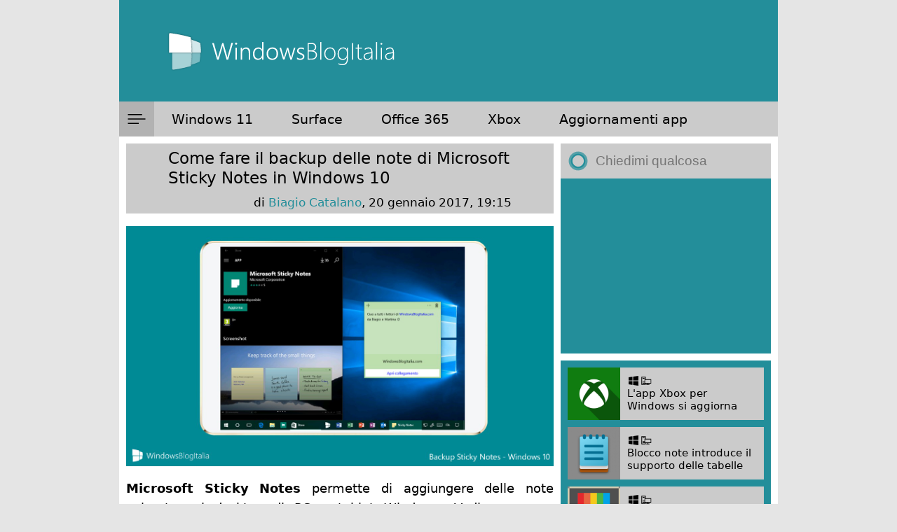

--- FILE ---
content_type: text/html; charset=utf-8
request_url: https://disqus.com/embed/comments/?base=default&f=windows8italia&t_u=https%3A%2F%2Fwww.windowsblogitalia.com%2F2017%2F01%2Fbackup-sticky-notes-windows-10%2F&t_d=Come%20fare%20il%20backup%20delle%20note%20di%20Microsoft%20Sticky%20Notes%20in%20Windows%2010&t_t=Come%20fare%20il%20backup%20delle%20note%20di%20Microsoft%20Sticky%20Notes%20in%20Windows%2010&s_o=default
body_size: 4689
content:
<!DOCTYPE html>

<html lang="it" dir="ltr" class="not-supported type-">

<head>
    <title>Commenti Disqus </title>

    
    <meta name="viewport" content="width=device-width, initial-scale=1, maximum-scale=1, user-scalable=no">
    <meta http-equiv="X-UA-Compatible" content="IE=edge"/>

    <style>
        .alert--warning {
            border-radius: 3px;
            padding: 10px 15px;
            margin-bottom: 10px;
            background-color: #FFE070;
            color: #A47703;
        }

        .alert--warning a,
        .alert--warning a:hover,
        .alert--warning strong {
            color: #A47703;
            font-weight: bold;
        }

        .alert--error p,
        .alert--warning p {
            margin-top: 5px;
            margin-bottom: 5px;
        }
        
        </style>
    
    <style>
        
        html, body {
            overflow-y: auto;
            height: 100%;
        }
        

        #error {
            display: none;
        }

        .clearfix:after {
            content: "";
            display: block;
            height: 0;
            clear: both;
            visibility: hidden;
        }

        
    </style>

</head>
<body>
    

    
    <div id="error" class="alert--error">
        <p>Non siamo riusciti a caricare Disqus. Se sei un moderatore controlla la nostra <a href="https://docs.disqus.com/help/83/">guida di risoluzione problemi</a>.</p>
    </div>

    
    <script type="text/json" id="disqus-forumData">{"session":{"canModerate":false,"audienceSyncVerified":false,"canReply":true,"mustVerify":false,"recaptchaPublicKey":"6LfHFZceAAAAAIuuLSZamKv3WEAGGTgqB_E7G7f3","mustVerifyEmail":false},"forum":{"aetBannerConfirmation":null,"founder":"12311378","twitterName":"","commentsLinkOne":"un commento","guidelines":null,"disableDisqusBrandingOnPolls":false,"commentsLinkZero":"nessun commento","disableDisqusBranding":false,"id":"windows8italia","createdAt":"2011-06-12T11:12:47.457268","category":"Tech","aetBannerEnabled":false,"aetBannerTitle":null,"raw_guidelines":null,"initialCommentCount":null,"votingType":null,"daysUnapproveNewUsers":null,"installCompleted":true,"moderatorBadgeText":"redazione","commentPolicyText":null,"aetEnabled":false,"channel":null,"sort":2,"description":null,"organizationHasBadges":true,"newPolicy":true,"raw_description":null,"customFont":null,"language":"it","adsReviewStatus":1,"commentsPlaceholderTextEmpty":null,"daysAlive":0,"forumCategory":{"date_added":"2016-01-28T01:54:31","id":8,"name":"Tech"},"linkColor":null,"colorScheme":"auto","pk":"853068","commentsPlaceholderTextPopulated":null,"permissions":{},"commentPolicyLink":null,"aetBannerDescription":null,"favicon":{"permalink":"https://disqus.com/api/forums/favicons/windows8italia.jpg","cache":"https://c.disquscdn.com/uploads/forums/85/3068/favicon.png"},"name":"WindowsBlogItalia","commentsLinkMultiple":"{num} commenti","settings":{"threadRatingsEnabled":false,"adsDRNativeEnabled":false,"behindClickEnabled":false,"disable3rdPartyTrackers":true,"adsVideoEnabled":false,"adsProductVideoEnabled":false,"adsPositionBottomEnabled":false,"ssoRequired":false,"contextualAiPollsEnabled":false,"unapproveLinks":false,"adsPositionRecommendationsEnabled":false,"adsEnabled":true,"adsProductLinksThumbnailsEnabled":true,"hasCustomAvatar":false,"organicDiscoveryEnabled":false,"adsProductDisplayEnabled":false,"adsProductLinksEnabled":true,"audienceSyncEnabled":false,"threadReactionsEnabled":false,"linkAffiliationEnabled":false,"adsPositionAiPollsEnabled":false,"disableSocialShare":false,"adsPositionTopEnabled":true,"adsProductStoriesEnabled":false,"sidebarEnabled":false,"adultContent":false,"allowAnonVotes":false,"gifPickerEnabled":true,"mustVerify":true,"badgesEnabled":false,"mustVerifyEmail":true,"allowAnonPost":false,"unapproveNewUsersEnabled":false,"mediaembedEnabled":true,"aiPollsEnabled":false,"userIdentityDisabled":false,"adsPositionPollEnabled":false,"discoveryLocked":false,"validateAllPosts":false,"adsSettingsLocked":false,"isVIP":false,"adsPositionInthreadEnabled":false},"organizationId":644922,"typeface":"sans-serif","url":"https://www.windowsblogitalia.com/","daysThreadAlive":0,"avatar":{"small":{"permalink":"https://disqus.com/api/forums/avatars/windows8italia.jpg?size=32","cache":"//a.disquscdn.com/1762526835/images/noavatar32.png"},"large":{"permalink":"https://disqus.com/api/forums/avatars/windows8italia.jpg?size=92","cache":"//a.disquscdn.com/1762526835/images/noavatar92.png"}},"signedUrl":"https://disq.us/?url=https%3A%2F%2Fwww.windowsblogitalia.com%2F&key=c7vbUr1cMVkii98tH41A2A"}}</script>

    <div id="postCompatContainer"><div class="comment__wrapper"><div class="comment__name clearfix"><img class="comment__avatar" src="https://c.disquscdn.com/uploads/users/1916/3111/avatar92.jpg?1321474747" width="32" height="32" /><strong><a href="">c1p8HD</a></strong> &bull; 8 anni fa
        </div><div class="comment__content"><p>Comodo si... ma MS non poteva mettere un pulsante backup/restore o sincronizzarla direttamente con l'account? Siamo nel 2017 e l'unica cosa che è cambiata per fare un backup è la complessità e la lunghezza del percorso delle app ...</p></div></div><div class="comment__wrapper"><div class="comment__name clearfix"><img class="comment__avatar" src="//a.disquscdn.com/1762526835/images/noavatar92.png" width="32" height="32" /><strong><a href="">mikelino666</a></strong> &bull; 8 anni fa
        </div><div class="comment__content"><p>app alla quale non ho mai trovato uno scopo.. rimane sempre aperta in basso nella barra, il che la rende invadente, non ha reminder e nulla di nulla...</p></div></div><div class="comment__wrapper"><div class="comment__name clearfix"><img class="comment__avatar" src="https://c.disquscdn.com/uploads/users/5443/9025/avatar92.jpg?1701899966" width="32" height="32" /><strong><a href="">000</a></strong> &bull; 8 anni fa
        </div><div class="comment__content"><p>Porca vacca se la uso! E vorrei tanto ci sia anche su mobile, e sempre sincronizzata!... Molto più immediata di ogni altra!</p></div></div><div class="comment__wrapper"><div class="comment__name clearfix"><img class="comment__avatar" src="//a.disquscdn.com/1762526835/images/noavatar92.png" width="32" height="32" /><strong><a href="">Bonnox</a></strong> &bull; 8 anni fa
        </div><div class="comment__content"><p>so che forse è un po' troppo tardi per rispondere, ma io su cellulare uso ColorNote. è semplicemente fantastica.</p></div></div><div class="comment__wrapper"><div class="comment__name clearfix"><img class="comment__avatar" src="https://c.disquscdn.com/uploads/users/5443/9025/avatar92.jpg?1701899966" width="32" height="32" /><strong><a href="">000</a></strong> &bull; 8 anni fa
        </div><div class="comment__content"><p>No, un consiglio è sempre gradito! ;-) ho provato a cercarla sullo store da telefono ma non la trovo...hai un link?</p></div></div><div class="comment__wrapper"><div class="comment__name clearfix"><img class="comment__avatar" src="//a.disquscdn.com/1762526835/images/noavatar92.png" width="32" height="32" /><strong><a href="">Bonnox</a></strong> &bull; 8 anni fa
        </div><div class="comment__content"><p><a href="https://disq.us/url?url=https%3A%2F%2Fplay.google.com%2Fstore%2Fapps%2Fdetails%3Fid%3Dcom.socialnmobile.dictapps.notepad.color.note%3AOq1e7VywKmJU-NGG5ih5IgXJPCI&amp;cuid=853068" rel="nofollow noopener" target="_blank" title="https://play.google.com/store/apps/details?id=com.socialnmobile.dictapps.notepad.color.note">https://play.google.com/sto...</a></p><p>Scusa, io con "cellulare"  davo per scontato che avesse Android perché è quello che ho io e il migliore ahah. In effetti  Era logico aspettarsi che su un sito di Windows uno avesse windows phone</p></div></div><div class="comment__wrapper"><div class="comment__name clearfix"><img class="comment__avatar" src="https://c.disquscdn.com/uploads/users/6923/6594/avatar92.jpg?1437507311" width="32" height="32" /><strong><a href="">Robespierre</a></strong> &bull; 8 anni fa
        </div><div class="comment__content"><p>Se queste note non si sincronizzano con il mobile perche qui non c'è un app equivalente allora sono quasi inutili nel 2017, meglio usare quelle di OneNote </p></div></div><div class="comment__wrapper"><div class="comment__name clearfix"><img class="comment__avatar" src="https://c.disquscdn.com/uploads/users/16075/131/avatar92.jpg?1490351243" width="32" height="32" /><strong><a href="">Danny &quot;Wolf&quot; Godhouse</a></strong> &bull; 8 anni fa
        </div><div class="comment__content"><p>Solo uno scemo non userebbe l'app di Google Keep al posto di sto schifo.</p></div></div><div class="comment__wrapper"><div class="comment__name clearfix"><img class="comment__avatar" src="https://c.disquscdn.com/uploads/users/6923/6594/avatar92.jpg?1437507311" width="32" height="32" /><strong><a href="">Robespierre</a></strong> &bull; 8 anni fa
        </div><div class="comment__content"><p>One note é multipiattaforma, Google keep solo per android, fatti furbo, svegliati </p></div></div><div class="comment__wrapper"><div class="comment__name clearfix"><img class="comment__avatar" src="https://c.disquscdn.com/uploads/users/16075/131/avatar92.jpg?1490351243" width="32" height="32" /><strong><a href="">Danny &quot;Wolf&quot; Godhouse</a></strong> &bull; 8 anni fa
        </div><div class="comment__content"><p>A parte che qui si parlava di Sticky Notes (mi pare) e a cui mi riferivo.<br>Non paragonerei OneNote a Google Keep come funzionalita' e dimensioni.<br>Esistono UWA di Google Keep anche su Windows (non ufficiali ovviamente perche' Google non fa come MS che le implementa anche per Android perfino prima e meglio che su Windows)<br>Se proprio vuoi l'app ufficiale puoi usare quella che gira in background di Chrome (lo so lo so non tutti sanno usarlo)<br>Come vedi e' qualcun altro che si deve svegliare (lasciamo stare la furbizia eheh) ^^</p><p>Ahh visto che ci sono ti consiglio di usare Photoshop al posto di Paint 3D... </p></div></div><div class="comment__wrapper"><div class="comment__name clearfix"><img class="comment__avatar" src="https://c.disquscdn.com/uploads/users/5443/9025/avatar92.jpg?1701899966" width="32" height="32" /><strong><a href="">000</a></strong> &bull; 8 anni fa
        </div><div class="comment__content"><p>Oddio...basta pinnare la pagina della webapp di keep su start e la usi come su android sincronizzandola con tutto e tutti, io e e la mia morosa che ha android la usiamo tranquillamente.<br>Poi ho fatto anche un'app indipendente con l'apposito tool online di Microsoft così non apre nuove schede su edge.<br>Ma sticky notes lo preferisco per le cose legate al lavoro.</p></div></div><div class="comment__wrapper"><div class="comment__name clearfix"><img class="comment__avatar" src="//a.disquscdn.com/1762526835/images/noavatar92.png" width="32" height="32" /><strong><a href="">nasmel86</a></strong> &bull; 8 anni fa
        </div><div class="comment__content"><p>Danny ha ragione: Google Keep ha un'app che gira con Chrome, in piu è possibile accedere al servizio direttamente dai vari browser. Sticky Notes è solo su PC e non ha neanche un'app per w10m :/ OneNote è su un altro livello ed è decisamente un pacchetto molto piu ricco di Google Keep / Sticky Notes</p></div></div><div class="comment__wrapper"><div class="comment__name clearfix"><img class="comment__avatar" src="https://c.disquscdn.com/uploads/users/16075/131/avatar92.jpg?1490351243" width="32" height="32" /><strong><a href="">Danny &quot;Wolf&quot; Godhouse</a></strong> &bull; 8 anni fa
        </div><div class="comment__content"><p>Grazie. Questo intendevo :)</p></div></div><div class="comment__wrapper"><div class="comment__name clearfix"><img class="comment__avatar" src="https://c.disquscdn.com/uploads/users/6923/6594/avatar92.jpg?1437507311" width="32" height="32" /><strong><a href="">Robespierre</a></strong> &bull; 8 anni fa
        </div><div class="comment__content"><p>Google non sviluppa keep x w10m,mentre ms sviluppa OneNote anche x android oltre che in maniera nativa x w10, w10m, wp8.1,.. Non sono così presuntuoso da pretendere che tu capisca.. tanto tu scrivi su questo blog solo per provocare, dare contro, mettere zizzagna.. Il tuo contributo é pari a zero, solo che non sai come riempire il tuo tempo e stai sempre a scrivere baggianate qui.. </p></div></div><div class="comment__wrapper"><div class="comment__name clearfix"><img class="comment__avatar" src="//a.disquscdn.com/1762526835/images/noavatar92.png" width="32" height="32" /><strong><a href="">nasmel86</a></strong> &bull; 8 anni fa
        </div><div class="comment__content"><p>Google Keep è davvero comodo come servizio :)</p></div></div><div class="comment__wrapper"><div class="comment__name clearfix"><img class="comment__avatar" src="https://c.disquscdn.com/uploads/users/16075/131/avatar92.jpg?1490351243" width="32" height="32" /><strong><a href="">Danny &quot;Wolf&quot; Godhouse</a></strong> &bull; 8 anni fa
        </div><div class="comment__content"><p>Si si infatti! :)</p></div></div><div class="comment__wrapper"><div class="comment__name clearfix"><img class="comment__avatar" src="https://c.disquscdn.com/uploads/users/15667/2259/avatar92.jpg?1706983286" width="32" height="32" /><strong><a href="">Yaki</a></strong> &bull; 8 anni fa
        </div><div class="comment__content"><p>Mannaggia ma perché non fare quest' app anche per mobile ??</p></div></div><div class="comment__wrapper"><div class="comment__name clearfix"><img class="comment__avatar" src="https://c.disquscdn.com/uploads/users/19676/2411/avatar92.jpg?1757366113" width="32" height="32" /><strong><a href="">L’ innominato</a></strong> &bull; 8 anni fa
        </div><div class="comment__content"><p>Questa e' veramente utile; complimenti e grazie.</p></div></div><div class="comment__wrapper"><div class="comment__name clearfix"><img class="comment__avatar" src="//a.disquscdn.com/1762526835/images/noavatar92.png" width="32" height="32" /><strong><a href="">nasmel86</a></strong> &bull; 8 anni fa
        </div><div class="comment__content"><p>grazie mille per la guida :)</p></div></div><div class="comment__wrapper"><div class="comment__name clearfix"><img class="comment__avatar" src="https://c.disquscdn.com/uploads/users/5058/7565/avatar92.jpg?1762698588" width="32" height="32" /><strong><a href="">Mattia Lala</a></strong> &bull; 8 anni fa
        </div><div class="comment__content"><p>Ottima guida, almeno ripristino tutto dopo il prossimo aggiornamento! :)</p></div></div></div>


    <div id="fixed-content"></div>

    
        <script type="text/javascript">
          var embedv2assets = window.document.createElement('script');
          embedv2assets.src = 'https://c.disquscdn.com/embedv2/latest/embedv2.js';
          embedv2assets.async = true;

          window.document.body.appendChild(embedv2assets);
        </script>
    



    
</body>
</html>


--- FILE ---
content_type: text/html; charset=utf-8
request_url: https://www.google.com/recaptcha/api2/anchor?ar=1&k=6LeDa9oZAAAAAEPvUW0nNRhgtxKqlYxoASdsCZ47&co=aHR0cHM6Ly93d3cud2luZG93c2Jsb2dpdGFsaWEuY29tOjQ0Mw..&hl=en&v=7gg7H51Q-naNfhmCP3_R47ho&size=invisible&anchor-ms=20000&execute-ms=15000&cb=1jyo6g7op7p3
body_size: 49480
content:
<!DOCTYPE HTML><html dir="ltr" lang="en"><head><meta http-equiv="Content-Type" content="text/html; charset=UTF-8">
<meta http-equiv="X-UA-Compatible" content="IE=edge">
<title>reCAPTCHA</title>
<style type="text/css">
/* cyrillic-ext */
@font-face {
  font-family: 'Roboto';
  font-style: normal;
  font-weight: 400;
  font-stretch: 100%;
  src: url(//fonts.gstatic.com/s/roboto/v48/KFO7CnqEu92Fr1ME7kSn66aGLdTylUAMa3GUBHMdazTgWw.woff2) format('woff2');
  unicode-range: U+0460-052F, U+1C80-1C8A, U+20B4, U+2DE0-2DFF, U+A640-A69F, U+FE2E-FE2F;
}
/* cyrillic */
@font-face {
  font-family: 'Roboto';
  font-style: normal;
  font-weight: 400;
  font-stretch: 100%;
  src: url(//fonts.gstatic.com/s/roboto/v48/KFO7CnqEu92Fr1ME7kSn66aGLdTylUAMa3iUBHMdazTgWw.woff2) format('woff2');
  unicode-range: U+0301, U+0400-045F, U+0490-0491, U+04B0-04B1, U+2116;
}
/* greek-ext */
@font-face {
  font-family: 'Roboto';
  font-style: normal;
  font-weight: 400;
  font-stretch: 100%;
  src: url(//fonts.gstatic.com/s/roboto/v48/KFO7CnqEu92Fr1ME7kSn66aGLdTylUAMa3CUBHMdazTgWw.woff2) format('woff2');
  unicode-range: U+1F00-1FFF;
}
/* greek */
@font-face {
  font-family: 'Roboto';
  font-style: normal;
  font-weight: 400;
  font-stretch: 100%;
  src: url(//fonts.gstatic.com/s/roboto/v48/KFO7CnqEu92Fr1ME7kSn66aGLdTylUAMa3-UBHMdazTgWw.woff2) format('woff2');
  unicode-range: U+0370-0377, U+037A-037F, U+0384-038A, U+038C, U+038E-03A1, U+03A3-03FF;
}
/* math */
@font-face {
  font-family: 'Roboto';
  font-style: normal;
  font-weight: 400;
  font-stretch: 100%;
  src: url(//fonts.gstatic.com/s/roboto/v48/KFO7CnqEu92Fr1ME7kSn66aGLdTylUAMawCUBHMdazTgWw.woff2) format('woff2');
  unicode-range: U+0302-0303, U+0305, U+0307-0308, U+0310, U+0312, U+0315, U+031A, U+0326-0327, U+032C, U+032F-0330, U+0332-0333, U+0338, U+033A, U+0346, U+034D, U+0391-03A1, U+03A3-03A9, U+03B1-03C9, U+03D1, U+03D5-03D6, U+03F0-03F1, U+03F4-03F5, U+2016-2017, U+2034-2038, U+203C, U+2040, U+2043, U+2047, U+2050, U+2057, U+205F, U+2070-2071, U+2074-208E, U+2090-209C, U+20D0-20DC, U+20E1, U+20E5-20EF, U+2100-2112, U+2114-2115, U+2117-2121, U+2123-214F, U+2190, U+2192, U+2194-21AE, U+21B0-21E5, U+21F1-21F2, U+21F4-2211, U+2213-2214, U+2216-22FF, U+2308-230B, U+2310, U+2319, U+231C-2321, U+2336-237A, U+237C, U+2395, U+239B-23B7, U+23D0, U+23DC-23E1, U+2474-2475, U+25AF, U+25B3, U+25B7, U+25BD, U+25C1, U+25CA, U+25CC, U+25FB, U+266D-266F, U+27C0-27FF, U+2900-2AFF, U+2B0E-2B11, U+2B30-2B4C, U+2BFE, U+3030, U+FF5B, U+FF5D, U+1D400-1D7FF, U+1EE00-1EEFF;
}
/* symbols */
@font-face {
  font-family: 'Roboto';
  font-style: normal;
  font-weight: 400;
  font-stretch: 100%;
  src: url(//fonts.gstatic.com/s/roboto/v48/KFO7CnqEu92Fr1ME7kSn66aGLdTylUAMaxKUBHMdazTgWw.woff2) format('woff2');
  unicode-range: U+0001-000C, U+000E-001F, U+007F-009F, U+20DD-20E0, U+20E2-20E4, U+2150-218F, U+2190, U+2192, U+2194-2199, U+21AF, U+21E6-21F0, U+21F3, U+2218-2219, U+2299, U+22C4-22C6, U+2300-243F, U+2440-244A, U+2460-24FF, U+25A0-27BF, U+2800-28FF, U+2921-2922, U+2981, U+29BF, U+29EB, U+2B00-2BFF, U+4DC0-4DFF, U+FFF9-FFFB, U+10140-1018E, U+10190-1019C, U+101A0, U+101D0-101FD, U+102E0-102FB, U+10E60-10E7E, U+1D2C0-1D2D3, U+1D2E0-1D37F, U+1F000-1F0FF, U+1F100-1F1AD, U+1F1E6-1F1FF, U+1F30D-1F30F, U+1F315, U+1F31C, U+1F31E, U+1F320-1F32C, U+1F336, U+1F378, U+1F37D, U+1F382, U+1F393-1F39F, U+1F3A7-1F3A8, U+1F3AC-1F3AF, U+1F3C2, U+1F3C4-1F3C6, U+1F3CA-1F3CE, U+1F3D4-1F3E0, U+1F3ED, U+1F3F1-1F3F3, U+1F3F5-1F3F7, U+1F408, U+1F415, U+1F41F, U+1F426, U+1F43F, U+1F441-1F442, U+1F444, U+1F446-1F449, U+1F44C-1F44E, U+1F453, U+1F46A, U+1F47D, U+1F4A3, U+1F4B0, U+1F4B3, U+1F4B9, U+1F4BB, U+1F4BF, U+1F4C8-1F4CB, U+1F4D6, U+1F4DA, U+1F4DF, U+1F4E3-1F4E6, U+1F4EA-1F4ED, U+1F4F7, U+1F4F9-1F4FB, U+1F4FD-1F4FE, U+1F503, U+1F507-1F50B, U+1F50D, U+1F512-1F513, U+1F53E-1F54A, U+1F54F-1F5FA, U+1F610, U+1F650-1F67F, U+1F687, U+1F68D, U+1F691, U+1F694, U+1F698, U+1F6AD, U+1F6B2, U+1F6B9-1F6BA, U+1F6BC, U+1F6C6-1F6CF, U+1F6D3-1F6D7, U+1F6E0-1F6EA, U+1F6F0-1F6F3, U+1F6F7-1F6FC, U+1F700-1F7FF, U+1F800-1F80B, U+1F810-1F847, U+1F850-1F859, U+1F860-1F887, U+1F890-1F8AD, U+1F8B0-1F8BB, U+1F8C0-1F8C1, U+1F900-1F90B, U+1F93B, U+1F946, U+1F984, U+1F996, U+1F9E9, U+1FA00-1FA6F, U+1FA70-1FA7C, U+1FA80-1FA89, U+1FA8F-1FAC6, U+1FACE-1FADC, U+1FADF-1FAE9, U+1FAF0-1FAF8, U+1FB00-1FBFF;
}
/* vietnamese */
@font-face {
  font-family: 'Roboto';
  font-style: normal;
  font-weight: 400;
  font-stretch: 100%;
  src: url(//fonts.gstatic.com/s/roboto/v48/KFO7CnqEu92Fr1ME7kSn66aGLdTylUAMa3OUBHMdazTgWw.woff2) format('woff2');
  unicode-range: U+0102-0103, U+0110-0111, U+0128-0129, U+0168-0169, U+01A0-01A1, U+01AF-01B0, U+0300-0301, U+0303-0304, U+0308-0309, U+0323, U+0329, U+1EA0-1EF9, U+20AB;
}
/* latin-ext */
@font-face {
  font-family: 'Roboto';
  font-style: normal;
  font-weight: 400;
  font-stretch: 100%;
  src: url(//fonts.gstatic.com/s/roboto/v48/KFO7CnqEu92Fr1ME7kSn66aGLdTylUAMa3KUBHMdazTgWw.woff2) format('woff2');
  unicode-range: U+0100-02BA, U+02BD-02C5, U+02C7-02CC, U+02CE-02D7, U+02DD-02FF, U+0304, U+0308, U+0329, U+1D00-1DBF, U+1E00-1E9F, U+1EF2-1EFF, U+2020, U+20A0-20AB, U+20AD-20C0, U+2113, U+2C60-2C7F, U+A720-A7FF;
}
/* latin */
@font-face {
  font-family: 'Roboto';
  font-style: normal;
  font-weight: 400;
  font-stretch: 100%;
  src: url(//fonts.gstatic.com/s/roboto/v48/KFO7CnqEu92Fr1ME7kSn66aGLdTylUAMa3yUBHMdazQ.woff2) format('woff2');
  unicode-range: U+0000-00FF, U+0131, U+0152-0153, U+02BB-02BC, U+02C6, U+02DA, U+02DC, U+0304, U+0308, U+0329, U+2000-206F, U+20AC, U+2122, U+2191, U+2193, U+2212, U+2215, U+FEFF, U+FFFD;
}
/* cyrillic-ext */
@font-face {
  font-family: 'Roboto';
  font-style: normal;
  font-weight: 500;
  font-stretch: 100%;
  src: url(//fonts.gstatic.com/s/roboto/v48/KFO7CnqEu92Fr1ME7kSn66aGLdTylUAMa3GUBHMdazTgWw.woff2) format('woff2');
  unicode-range: U+0460-052F, U+1C80-1C8A, U+20B4, U+2DE0-2DFF, U+A640-A69F, U+FE2E-FE2F;
}
/* cyrillic */
@font-face {
  font-family: 'Roboto';
  font-style: normal;
  font-weight: 500;
  font-stretch: 100%;
  src: url(//fonts.gstatic.com/s/roboto/v48/KFO7CnqEu92Fr1ME7kSn66aGLdTylUAMa3iUBHMdazTgWw.woff2) format('woff2');
  unicode-range: U+0301, U+0400-045F, U+0490-0491, U+04B0-04B1, U+2116;
}
/* greek-ext */
@font-face {
  font-family: 'Roboto';
  font-style: normal;
  font-weight: 500;
  font-stretch: 100%;
  src: url(//fonts.gstatic.com/s/roboto/v48/KFO7CnqEu92Fr1ME7kSn66aGLdTylUAMa3CUBHMdazTgWw.woff2) format('woff2');
  unicode-range: U+1F00-1FFF;
}
/* greek */
@font-face {
  font-family: 'Roboto';
  font-style: normal;
  font-weight: 500;
  font-stretch: 100%;
  src: url(//fonts.gstatic.com/s/roboto/v48/KFO7CnqEu92Fr1ME7kSn66aGLdTylUAMa3-UBHMdazTgWw.woff2) format('woff2');
  unicode-range: U+0370-0377, U+037A-037F, U+0384-038A, U+038C, U+038E-03A1, U+03A3-03FF;
}
/* math */
@font-face {
  font-family: 'Roboto';
  font-style: normal;
  font-weight: 500;
  font-stretch: 100%;
  src: url(//fonts.gstatic.com/s/roboto/v48/KFO7CnqEu92Fr1ME7kSn66aGLdTylUAMawCUBHMdazTgWw.woff2) format('woff2');
  unicode-range: U+0302-0303, U+0305, U+0307-0308, U+0310, U+0312, U+0315, U+031A, U+0326-0327, U+032C, U+032F-0330, U+0332-0333, U+0338, U+033A, U+0346, U+034D, U+0391-03A1, U+03A3-03A9, U+03B1-03C9, U+03D1, U+03D5-03D6, U+03F0-03F1, U+03F4-03F5, U+2016-2017, U+2034-2038, U+203C, U+2040, U+2043, U+2047, U+2050, U+2057, U+205F, U+2070-2071, U+2074-208E, U+2090-209C, U+20D0-20DC, U+20E1, U+20E5-20EF, U+2100-2112, U+2114-2115, U+2117-2121, U+2123-214F, U+2190, U+2192, U+2194-21AE, U+21B0-21E5, U+21F1-21F2, U+21F4-2211, U+2213-2214, U+2216-22FF, U+2308-230B, U+2310, U+2319, U+231C-2321, U+2336-237A, U+237C, U+2395, U+239B-23B7, U+23D0, U+23DC-23E1, U+2474-2475, U+25AF, U+25B3, U+25B7, U+25BD, U+25C1, U+25CA, U+25CC, U+25FB, U+266D-266F, U+27C0-27FF, U+2900-2AFF, U+2B0E-2B11, U+2B30-2B4C, U+2BFE, U+3030, U+FF5B, U+FF5D, U+1D400-1D7FF, U+1EE00-1EEFF;
}
/* symbols */
@font-face {
  font-family: 'Roboto';
  font-style: normal;
  font-weight: 500;
  font-stretch: 100%;
  src: url(//fonts.gstatic.com/s/roboto/v48/KFO7CnqEu92Fr1ME7kSn66aGLdTylUAMaxKUBHMdazTgWw.woff2) format('woff2');
  unicode-range: U+0001-000C, U+000E-001F, U+007F-009F, U+20DD-20E0, U+20E2-20E4, U+2150-218F, U+2190, U+2192, U+2194-2199, U+21AF, U+21E6-21F0, U+21F3, U+2218-2219, U+2299, U+22C4-22C6, U+2300-243F, U+2440-244A, U+2460-24FF, U+25A0-27BF, U+2800-28FF, U+2921-2922, U+2981, U+29BF, U+29EB, U+2B00-2BFF, U+4DC0-4DFF, U+FFF9-FFFB, U+10140-1018E, U+10190-1019C, U+101A0, U+101D0-101FD, U+102E0-102FB, U+10E60-10E7E, U+1D2C0-1D2D3, U+1D2E0-1D37F, U+1F000-1F0FF, U+1F100-1F1AD, U+1F1E6-1F1FF, U+1F30D-1F30F, U+1F315, U+1F31C, U+1F31E, U+1F320-1F32C, U+1F336, U+1F378, U+1F37D, U+1F382, U+1F393-1F39F, U+1F3A7-1F3A8, U+1F3AC-1F3AF, U+1F3C2, U+1F3C4-1F3C6, U+1F3CA-1F3CE, U+1F3D4-1F3E0, U+1F3ED, U+1F3F1-1F3F3, U+1F3F5-1F3F7, U+1F408, U+1F415, U+1F41F, U+1F426, U+1F43F, U+1F441-1F442, U+1F444, U+1F446-1F449, U+1F44C-1F44E, U+1F453, U+1F46A, U+1F47D, U+1F4A3, U+1F4B0, U+1F4B3, U+1F4B9, U+1F4BB, U+1F4BF, U+1F4C8-1F4CB, U+1F4D6, U+1F4DA, U+1F4DF, U+1F4E3-1F4E6, U+1F4EA-1F4ED, U+1F4F7, U+1F4F9-1F4FB, U+1F4FD-1F4FE, U+1F503, U+1F507-1F50B, U+1F50D, U+1F512-1F513, U+1F53E-1F54A, U+1F54F-1F5FA, U+1F610, U+1F650-1F67F, U+1F687, U+1F68D, U+1F691, U+1F694, U+1F698, U+1F6AD, U+1F6B2, U+1F6B9-1F6BA, U+1F6BC, U+1F6C6-1F6CF, U+1F6D3-1F6D7, U+1F6E0-1F6EA, U+1F6F0-1F6F3, U+1F6F7-1F6FC, U+1F700-1F7FF, U+1F800-1F80B, U+1F810-1F847, U+1F850-1F859, U+1F860-1F887, U+1F890-1F8AD, U+1F8B0-1F8BB, U+1F8C0-1F8C1, U+1F900-1F90B, U+1F93B, U+1F946, U+1F984, U+1F996, U+1F9E9, U+1FA00-1FA6F, U+1FA70-1FA7C, U+1FA80-1FA89, U+1FA8F-1FAC6, U+1FACE-1FADC, U+1FADF-1FAE9, U+1FAF0-1FAF8, U+1FB00-1FBFF;
}
/* vietnamese */
@font-face {
  font-family: 'Roboto';
  font-style: normal;
  font-weight: 500;
  font-stretch: 100%;
  src: url(//fonts.gstatic.com/s/roboto/v48/KFO7CnqEu92Fr1ME7kSn66aGLdTylUAMa3OUBHMdazTgWw.woff2) format('woff2');
  unicode-range: U+0102-0103, U+0110-0111, U+0128-0129, U+0168-0169, U+01A0-01A1, U+01AF-01B0, U+0300-0301, U+0303-0304, U+0308-0309, U+0323, U+0329, U+1EA0-1EF9, U+20AB;
}
/* latin-ext */
@font-face {
  font-family: 'Roboto';
  font-style: normal;
  font-weight: 500;
  font-stretch: 100%;
  src: url(//fonts.gstatic.com/s/roboto/v48/KFO7CnqEu92Fr1ME7kSn66aGLdTylUAMa3KUBHMdazTgWw.woff2) format('woff2');
  unicode-range: U+0100-02BA, U+02BD-02C5, U+02C7-02CC, U+02CE-02D7, U+02DD-02FF, U+0304, U+0308, U+0329, U+1D00-1DBF, U+1E00-1E9F, U+1EF2-1EFF, U+2020, U+20A0-20AB, U+20AD-20C0, U+2113, U+2C60-2C7F, U+A720-A7FF;
}
/* latin */
@font-face {
  font-family: 'Roboto';
  font-style: normal;
  font-weight: 500;
  font-stretch: 100%;
  src: url(//fonts.gstatic.com/s/roboto/v48/KFO7CnqEu92Fr1ME7kSn66aGLdTylUAMa3yUBHMdazQ.woff2) format('woff2');
  unicode-range: U+0000-00FF, U+0131, U+0152-0153, U+02BB-02BC, U+02C6, U+02DA, U+02DC, U+0304, U+0308, U+0329, U+2000-206F, U+20AC, U+2122, U+2191, U+2193, U+2212, U+2215, U+FEFF, U+FFFD;
}
/* cyrillic-ext */
@font-face {
  font-family: 'Roboto';
  font-style: normal;
  font-weight: 900;
  font-stretch: 100%;
  src: url(//fonts.gstatic.com/s/roboto/v48/KFO7CnqEu92Fr1ME7kSn66aGLdTylUAMa3GUBHMdazTgWw.woff2) format('woff2');
  unicode-range: U+0460-052F, U+1C80-1C8A, U+20B4, U+2DE0-2DFF, U+A640-A69F, U+FE2E-FE2F;
}
/* cyrillic */
@font-face {
  font-family: 'Roboto';
  font-style: normal;
  font-weight: 900;
  font-stretch: 100%;
  src: url(//fonts.gstatic.com/s/roboto/v48/KFO7CnqEu92Fr1ME7kSn66aGLdTylUAMa3iUBHMdazTgWw.woff2) format('woff2');
  unicode-range: U+0301, U+0400-045F, U+0490-0491, U+04B0-04B1, U+2116;
}
/* greek-ext */
@font-face {
  font-family: 'Roboto';
  font-style: normal;
  font-weight: 900;
  font-stretch: 100%;
  src: url(//fonts.gstatic.com/s/roboto/v48/KFO7CnqEu92Fr1ME7kSn66aGLdTylUAMa3CUBHMdazTgWw.woff2) format('woff2');
  unicode-range: U+1F00-1FFF;
}
/* greek */
@font-face {
  font-family: 'Roboto';
  font-style: normal;
  font-weight: 900;
  font-stretch: 100%;
  src: url(//fonts.gstatic.com/s/roboto/v48/KFO7CnqEu92Fr1ME7kSn66aGLdTylUAMa3-UBHMdazTgWw.woff2) format('woff2');
  unicode-range: U+0370-0377, U+037A-037F, U+0384-038A, U+038C, U+038E-03A1, U+03A3-03FF;
}
/* math */
@font-face {
  font-family: 'Roboto';
  font-style: normal;
  font-weight: 900;
  font-stretch: 100%;
  src: url(//fonts.gstatic.com/s/roboto/v48/KFO7CnqEu92Fr1ME7kSn66aGLdTylUAMawCUBHMdazTgWw.woff2) format('woff2');
  unicode-range: U+0302-0303, U+0305, U+0307-0308, U+0310, U+0312, U+0315, U+031A, U+0326-0327, U+032C, U+032F-0330, U+0332-0333, U+0338, U+033A, U+0346, U+034D, U+0391-03A1, U+03A3-03A9, U+03B1-03C9, U+03D1, U+03D5-03D6, U+03F0-03F1, U+03F4-03F5, U+2016-2017, U+2034-2038, U+203C, U+2040, U+2043, U+2047, U+2050, U+2057, U+205F, U+2070-2071, U+2074-208E, U+2090-209C, U+20D0-20DC, U+20E1, U+20E5-20EF, U+2100-2112, U+2114-2115, U+2117-2121, U+2123-214F, U+2190, U+2192, U+2194-21AE, U+21B0-21E5, U+21F1-21F2, U+21F4-2211, U+2213-2214, U+2216-22FF, U+2308-230B, U+2310, U+2319, U+231C-2321, U+2336-237A, U+237C, U+2395, U+239B-23B7, U+23D0, U+23DC-23E1, U+2474-2475, U+25AF, U+25B3, U+25B7, U+25BD, U+25C1, U+25CA, U+25CC, U+25FB, U+266D-266F, U+27C0-27FF, U+2900-2AFF, U+2B0E-2B11, U+2B30-2B4C, U+2BFE, U+3030, U+FF5B, U+FF5D, U+1D400-1D7FF, U+1EE00-1EEFF;
}
/* symbols */
@font-face {
  font-family: 'Roboto';
  font-style: normal;
  font-weight: 900;
  font-stretch: 100%;
  src: url(//fonts.gstatic.com/s/roboto/v48/KFO7CnqEu92Fr1ME7kSn66aGLdTylUAMaxKUBHMdazTgWw.woff2) format('woff2');
  unicode-range: U+0001-000C, U+000E-001F, U+007F-009F, U+20DD-20E0, U+20E2-20E4, U+2150-218F, U+2190, U+2192, U+2194-2199, U+21AF, U+21E6-21F0, U+21F3, U+2218-2219, U+2299, U+22C4-22C6, U+2300-243F, U+2440-244A, U+2460-24FF, U+25A0-27BF, U+2800-28FF, U+2921-2922, U+2981, U+29BF, U+29EB, U+2B00-2BFF, U+4DC0-4DFF, U+FFF9-FFFB, U+10140-1018E, U+10190-1019C, U+101A0, U+101D0-101FD, U+102E0-102FB, U+10E60-10E7E, U+1D2C0-1D2D3, U+1D2E0-1D37F, U+1F000-1F0FF, U+1F100-1F1AD, U+1F1E6-1F1FF, U+1F30D-1F30F, U+1F315, U+1F31C, U+1F31E, U+1F320-1F32C, U+1F336, U+1F378, U+1F37D, U+1F382, U+1F393-1F39F, U+1F3A7-1F3A8, U+1F3AC-1F3AF, U+1F3C2, U+1F3C4-1F3C6, U+1F3CA-1F3CE, U+1F3D4-1F3E0, U+1F3ED, U+1F3F1-1F3F3, U+1F3F5-1F3F7, U+1F408, U+1F415, U+1F41F, U+1F426, U+1F43F, U+1F441-1F442, U+1F444, U+1F446-1F449, U+1F44C-1F44E, U+1F453, U+1F46A, U+1F47D, U+1F4A3, U+1F4B0, U+1F4B3, U+1F4B9, U+1F4BB, U+1F4BF, U+1F4C8-1F4CB, U+1F4D6, U+1F4DA, U+1F4DF, U+1F4E3-1F4E6, U+1F4EA-1F4ED, U+1F4F7, U+1F4F9-1F4FB, U+1F4FD-1F4FE, U+1F503, U+1F507-1F50B, U+1F50D, U+1F512-1F513, U+1F53E-1F54A, U+1F54F-1F5FA, U+1F610, U+1F650-1F67F, U+1F687, U+1F68D, U+1F691, U+1F694, U+1F698, U+1F6AD, U+1F6B2, U+1F6B9-1F6BA, U+1F6BC, U+1F6C6-1F6CF, U+1F6D3-1F6D7, U+1F6E0-1F6EA, U+1F6F0-1F6F3, U+1F6F7-1F6FC, U+1F700-1F7FF, U+1F800-1F80B, U+1F810-1F847, U+1F850-1F859, U+1F860-1F887, U+1F890-1F8AD, U+1F8B0-1F8BB, U+1F8C0-1F8C1, U+1F900-1F90B, U+1F93B, U+1F946, U+1F984, U+1F996, U+1F9E9, U+1FA00-1FA6F, U+1FA70-1FA7C, U+1FA80-1FA89, U+1FA8F-1FAC6, U+1FACE-1FADC, U+1FADF-1FAE9, U+1FAF0-1FAF8, U+1FB00-1FBFF;
}
/* vietnamese */
@font-face {
  font-family: 'Roboto';
  font-style: normal;
  font-weight: 900;
  font-stretch: 100%;
  src: url(//fonts.gstatic.com/s/roboto/v48/KFO7CnqEu92Fr1ME7kSn66aGLdTylUAMa3OUBHMdazTgWw.woff2) format('woff2');
  unicode-range: U+0102-0103, U+0110-0111, U+0128-0129, U+0168-0169, U+01A0-01A1, U+01AF-01B0, U+0300-0301, U+0303-0304, U+0308-0309, U+0323, U+0329, U+1EA0-1EF9, U+20AB;
}
/* latin-ext */
@font-face {
  font-family: 'Roboto';
  font-style: normal;
  font-weight: 900;
  font-stretch: 100%;
  src: url(//fonts.gstatic.com/s/roboto/v48/KFO7CnqEu92Fr1ME7kSn66aGLdTylUAMa3KUBHMdazTgWw.woff2) format('woff2');
  unicode-range: U+0100-02BA, U+02BD-02C5, U+02C7-02CC, U+02CE-02D7, U+02DD-02FF, U+0304, U+0308, U+0329, U+1D00-1DBF, U+1E00-1E9F, U+1EF2-1EFF, U+2020, U+20A0-20AB, U+20AD-20C0, U+2113, U+2C60-2C7F, U+A720-A7FF;
}
/* latin */
@font-face {
  font-family: 'Roboto';
  font-style: normal;
  font-weight: 900;
  font-stretch: 100%;
  src: url(//fonts.gstatic.com/s/roboto/v48/KFO7CnqEu92Fr1ME7kSn66aGLdTylUAMa3yUBHMdazQ.woff2) format('woff2');
  unicode-range: U+0000-00FF, U+0131, U+0152-0153, U+02BB-02BC, U+02C6, U+02DA, U+02DC, U+0304, U+0308, U+0329, U+2000-206F, U+20AC, U+2122, U+2191, U+2193, U+2212, U+2215, U+FEFF, U+FFFD;
}

</style>
<link rel="stylesheet" type="text/css" href="https://www.gstatic.com/recaptcha/releases/7gg7H51Q-naNfhmCP3_R47ho/styles__ltr.css">
<script nonce="4y6KVVT7rT19WKwyaw9GiQ" type="text/javascript">window['__recaptcha_api'] = 'https://www.google.com/recaptcha/api2/';</script>
<script type="text/javascript" src="https://www.gstatic.com/recaptcha/releases/7gg7H51Q-naNfhmCP3_R47ho/recaptcha__en.js" nonce="4y6KVVT7rT19WKwyaw9GiQ">
      
    </script></head>
<body><div id="rc-anchor-alert" class="rc-anchor-alert"></div>
<input type="hidden" id="recaptcha-token" value="[base64]">
<script type="text/javascript" nonce="4y6KVVT7rT19WKwyaw9GiQ">
      recaptcha.anchor.Main.init("[\x22ainput\x22,[\x22bgdata\x22,\x22\x22,\[base64]/[base64]/[base64]/[base64]/[base64]/[base64]/[base64]/[base64]/[base64]/[base64]\\u003d\x22,\[base64]\\u003d\\u003d\x22,\x22HnFSBsONGMKQXMKlwopawpdVWcOmC2FVwoXCmcOMwrXDojheYX3CmzxDOsKJTVPCj1fDglTCuMK8RcOGw4/CjcOvXcO/e2bCmMOWwrRGw64IaMOLwoXDuDXChMKncAFcwrQBwr3CqibDrijCtCEfwrNoKQ/[base64]/dmHDhMKiOkDCicKCKcOgw7NpHE/Cpz5seAnDknBkwq9gwofDr1Mcw5QUHsKLTl4XH8OXw4QpwohMWiFeGMO/w7U1WMK9WMKPZcO4VjPCpsOtw6Rqw6zDnsO6w7/[base64]/DtMKDWVVLd8KAwqEVwqXDvyDDln/[base64]/Dnx/[base64]/CpsKqWQTCun5+w7TCvi7Ctg9nBWHChi8dG1AvbcKhw6XDshzDucK1A0cowqpDwqrDp3U8NcKrAyjDhgYgw6/[base64]/Dj8Ktwr5uw4XDksKMYUjDpcKDRSfDmW0UwrlWYcKteRR7w7Ymw4gywrHDqSrCggBtw4TDg8Oiw5RVVMOKw47DqMKiwr3CpF/CsSUKSxHCu8K7YAM1w6ZowpV8wq7DvyNyZcKPWFhCRUHCkMOWwoDDmF0TwrMsBVUAHzlhw5NzCC4hw61Xw7JJYh9CwpXDk8KYw6nDgsKzwpdvMMOMw7rCh8K/[base64]/D8KNScK3RxHDtMKcwrE6NcKrejMIQMKwwrhVw4/CtnTDo8OGw7MMF3wIw68DYVpjw7NTUcOcLEHDkMKFUUDCpsKiC8KBNjPCqiHCgMOfw4DCocK/IQBZw6JxwpRxI3VQGcOQE8KswoPCsMO8FUXDucOLwpYlwr5qw7t9woXDqsKZcMOmwp7DsTXDj3HCt8KjJMK4JAY+w4bDgsKVwqfCoD5iw6TChsK3w4s2EsKyBMOXPsODewxuVMKew6LDknAEasKcZjExAyzCkWTCrcKKSHV0w4DDpXpiwo9lOy3Dtgdrwo/[base64]/CvyXDoMKzw41kHcOIQcKbN8KnAgbCo8OLScOnKsO4R8K9wrvDiMKjQTUrw4TCjsKZJEjCr8O1N8KPC8OOwp5awqtgIMKMw6zDp8OMPsOoEQ/Ctl3CtMOLwpEQw5BMw7Yow6PCkAXCrHPDmAjDtTbDpMO0CMKKwrvCpsK1wrrDoMOBwq3DilR8A8OeVUnDkSsxw6HCkm0Nw5pkIXjCkxLDmF7CocOHP8OgW8OZesOqcDJlLEsywoxFGMK7w4/ChCdzwogKw5HDicKwe8Kbw4IKwqvDnQvCqx0cEAjDtkXCtjUCw7djw7FzRHrCoMOZw5fCjcOJw7AOw7TDiMOpw6dFwpUdTMO9CsO/FsK8ScOzw6/CoMOFworDgcOOO0Q7cy1iwoLCscKZT1HDllc+LcOSA8OVw4TCjMK1GsOVesK3wqXDvsOAwrHDvMOKKwZ0w6dVwoYSNsOODcOtY8ORw6ZwNcK9IkrCo0rCgMK5wpYLX3TDvz/DjcK6asOfWcOUCcOnw7txK8KBTG0aayvDlmTDpMOHw4N5FETDphpuWgY6VQwlB8K9wq/CucOpDcK0Q2xuClfCgMKwWMO9OsOfwpwteMKvw7RdHsO9woImA1hSLntZb3oyFcO0K2vDrGPDtFFKw6pywqTCicO9PBI2w7xqOMK2woLCr8K1w7vCgcOTw4vCjsOsPsKjw7o+wr/CsBDCmMK9RsO+ZMOPXyvDsk0Lw5sRZ8OCwrPCuHpdwqUoScK+DwHDgMOrw51tworCgmghw7fCu0F4wprDriZWwpQ+w6c+B2zCjcOpHcOsw48ow7PCu8K5w6HCq0/DgsOxSsKnw7TCjsKyVsO5wrTCj3HDhMOVHHnCv2UQUcOswqvDvcKgKk1Kw6pdwok/[base64]/wpPColMTwqTCiMOMwrJUw7jDrmE2EMOjHXvDj8KxEMKIw55nwpVuFlvDu8OZKAfCiDx7w6o1EMOiwqPDo3vClMKywppNw7XDuhswwqwgw7DDvQrDh1bDuMOrw4fCgibDpMKFwqzCg8OhwoY/[base64]/w6/[base64]/ATPDpAHDuWrCtcKUPDTDoDzCvW7DscKBwojConoUEHw5czcOccK5Z8KSwoDCr3zChFAIw4bCt3ttFmPDtzLDvMOfwpTCmkhOWsOJw60/w7sxw7/Dk8KOwqxGZ8OvDXY8wrVwwprCh8K0SXM3fQhAw7VVwrxYwo7CnUXDsMK1wpcHf8K8w5bCvhLDjwnDuMKieDrDjQFrPTrDscKcYw18OgnDvcKAXRt9FMOkw4J5RcOmw7jChj7DrWdGw6piBU9Kw5g9eiDDp2TDp3HDucOLw7XDgTUrGHDCl1INw7LCpMKaZ0BUJ0/DsEkWesKrwqfCikXCtV/CucO9wrbDsQfClVnCg8OzwoDDp8KsesO9wr9uIGoCAE7CiEPColFdw4zDvMO6WwIIGcOZwpPDpB7CmQZXwpnDh0N8SMKdL0vCpQLCj8KQDcKCJTvDrcOPecOZHcKRw5nDtg44CQ7DmWQvwr5TwqzDgcKuGcKZOcKdN8OQw5jDsMOlwpglwrAHw7PCuTPCkz0/QGVdw7kQw5/[base64]/DocKbw5Aew6lJwq7DgWNDDFjCiHoNIcONC3t6WcKOHcKuwqDCvcOJw6fDhnUATcOQw4rDjcOMZ03CiT8VwpPCp8OWGMKoHGE7w4DDmhw+fAQ2w7UlwrlbbcOoHcOVCSLDkcKDfiLDpsOZGy/[base64]/[base64]/DsjXDgsO6B8OhamHCqMObKQPDksKZDTBuw5LDu37Dl8ONw6jDqMK8wo4pw5rDksOOdS/DuUzDjVgMw5wHwrDCo2prw43CimTCnxNewpHDkDoZbMOjw7LCuzXCgS9iwqItw7TDqcKSw4RpQmZoIcKmW8KFdsOTwrwGw7zCk8Kww4Q/DBoEAsKfHjg/[base64]/[base64]/CjCA9wo3CqMOpw6FLDTpQwqHDuMKSdxxjaGbDsMO2wpXDqzw7N8K9wpPDr8O7wo7Ch8KvHSDDt0rDnsOePsOyw4MmU1I+STnDrUo7wp/DtHpyWMOswo/[base64]/[base64]/woHDt3LDsVdiJEfCrwxOeik3wpLDtjnDt0LDiFvCqsK/wrDDvMKuQcKjMMO8wpRySnFaZMKXw5PCo8KsQcOaN3RYLcOIw6lpw6vDrG5iwrjDqcOiwpwDwq06w7vCkynDnmTDl0fClcKTYMKkdRJGwqHDjVjDgUozcl7Dn3/CicO9w73DtcORHzw8wqPDoMKuSWPCi8Omw7t7wo5QXcKJGcOIA8KKwoFNX8OWw5law6bCk2l9CWNqPsOtw6dGKsOYZxggOXB/SsKzQcO1wqEAw5M2wpURV8OxNMOKF8OKTWfCjHJHw5RkwoXCsMK2Z1BOMsKDwpYrb3nDtmzDoADDmz1cAiDCqDsfBMKyD8KDfEzCvsKfwqfCmkvDmcODw79CVi1fw5tUw7/[base64]/Cr8OqwoQ2w57DjMOlw5HCh0TCq8ODw5RnMTjDgsKLIDo7UsKhwoE/w5ERKzJDwrI7wrRqdBDDgVAEHsKoSMKoccKYw5wpw4w2w4jDsm5qE1nDtUpMw6VRFn9jasKAw6zCsCIZfV/CgkLCsMKDIsOmw6PDnsOHTTAYSSBUQRPDoUPCiHHDuSwkw5dmw6hzwpReUSUwIMKxTQV7w6kfSC7CksKwCGjCrMO6Q8K0bsOAw4PCksKUw7AQw7ZlwootMcOMdcKow6DDrcO3wqM5G8Kow61PwqfCncOtEsO1wp1iwqgJDlFuBB0rwoHCr8K4ecO/w4AQw5TDjMKYBsOvw5PCjx/CmSfCpDU6w5B1JMO1wrPCoMKXw53DjEHDrggqQMKxdSIZw5LCssKVP8Oyw5ZuwqFvwpPChlnDhcO1BcOPSnpXwq9Nw6dZUn0ywr16wqnCpjFpw5hiWcKRwpvDq8Khw41tf8OBEhdfwoV2UsOMwpTClF/DnDl+Fj0Yw6c8w67Dj8O4w7zDpcKIwqfDs8KzesK2wqfDrgJDNMKKXMOiw6RYw6TCv8OtdGrCtsO2DAvDqcOjbMOmVn0Aw5/DkRnCtXLDtcKBw5nDrMK/SFB3CsOGw4BKGlR+wrXCtCArYMK8w7nCksKUH0XDlzpGfT3Ch1vDp8Kswo7CtgjCt8KBw7TCuVbCgDrDnEYtWMOzF2M5PWLDjyF/en4ewpDDo8O7CHFLdjrDscOJwrguRQYoQRvCnsOawo3DjsKHw7nCrhTDmsOiw4fCrXpTwqrDvMOiwrDChsKATn3DrMKGwqZKw6RtwrzDvsKmw71Pw69jKjdtPMOUMCTDhB/CgMOLc8OnNsK2w5fCh8ObLcOyw5l7BcOpJXvCoDkWw5MkQsO+T8KpdVIKw6YRGsOwEWDDq8KnLDzDpMKLAsOXbmrCon9+ESbCmirCl3pCKMOSVE9Aw7fDlCbCisOjwpEiw71awo/[base64]/[base64]/S00sw4kuGcOkw553JsKVw7/Dn8Oqw7gnwotqwpk+fWkfPMOpwqhlFsKMwofCvMK3w7p1fcK4XAlWwq9mGMOkw6/[base64]/DvSUbw449wrk8w455wojDpjzDpRHDgMOow6rCnSU3wq/DoMK6FXdgw4/DlznCjg/Ds0DDt0hswrEXwrEpw500DgpFHzhaE8OoIsOzwrQTw6XCg3x2JBkrw4TDsMOca8OdRG1cwr/DlcKzw5vDhMK3wqc6w7vDjcOBDMKWw4TDtcOPRg8Ew4TCqkrCtgTCvGnCmSDCrFPCoVcDQmtFwp1nwpvDjlB5wp3Cq8KrwrjCtMO3w6Q4wrgIR8OFw4MMdFgFw6khCsODw7dKw60yPGQww6QPVAvCmsOZZD4Pwq/Cp3HDkcKcwpTClcK2wrPDhcK5RcKJQcKcwoYkKzpaLiDDj8K3ZcO9esKDPMKFworDnhvCpCTDuFNcd0NxHcKuayvCsBTDv1zDgsOoGsOdIMO7w6gTU1vDj8Oyw5vDu8KuWMK7wqR6w4PDmFzCsTsBPVBfwp7DlMO3w4vCnsKLwpAww7VEM8KxRV/CkMKewrkRwo7CmzHDmW49w4zDlCZFY8KNw7DChGl2wrNJFsKWw5dxAiNmeQZlUMK6ZiEjRsOxw4A7T3tlw6F/[base64]/[base64]/[base64]/[base64]/DlXXDiXTDqDTDv8K6PEvDjyjDlQnCrQZ5wrsrwpROwpnDhx4pwo3Cl0B8w7jDkC/Ci1DCuhrDtcKSw5kuw5DDrcKKSSvCrm/DhkNKFVrDh8Oewq7CjsOxF8Kew7EEwpfDhHoDw4DCp2N7O8OVwprCjsK0R8KSwqYYw5/DmMOtdsOCw67CjzDCl8KOH1NoMCZ/w6jCkB3CksKQwr4ow4PCk8O/wqLCgcKvwo8JDiEywrA0wr9VLBQIXcKOElPDjRcTCcObw709wrd3wo3CplvDrcO4HwLDlMKBwrA7w7wyUcKrwpTCv3UuE8KWwrIYST3CrlVGw4nDpRXDtsKpP8OTFMKoEcOsw5IcwrrDpsOoecO/w5LCl8OBeCY/wqIOw77DnsO9d8Kqw7hnw4DDs8K2wpcaBlHCrsKCVsOiNMOPN2tNw6YoRWsBw6nDn8K1woE6Y8KcMsKJD8KJw6XCpG/[base64]/ChQHDm8KyCMK5YWoMwqzCmG8Yw48KwpQwworChizDtcKWPsO6w50OaCwIb8Otf8KtBkTClGNVw49GeV1Pw4nCs8OUYF/[base64]/w53CsMO5Mzp8ZsKGAcOuVMK3cSFUMcKFw6jCrw3DpMKzwrFbP8KFOA5wVMKVwprCvsOyEcOlw7U9VMOGw5AEI1TDrVbCicOdw4k1H8Kcw6kxOThzwpwJA8KHE8OEw7oxWMOsbQIMwpHCu8K7wrl3w7/Cm8K1BH7Ci2/CsDYiJsKLwroNwoDCmWgTfkwKM2QCwoMrJk1xLsO/OXIxE2bDlcKOIsKPwpLDvMO0w5LDnC0yNMOMwr7DtxBIF8ORw4d6OW/CkxpYaV4ow53DisO1wofDs2XDmxQSDcK2XH4awrvCqXh2wqrDnDTDqnViwrLCpCw1I2XDoXxKwrvDhGjCs8K/wpkEesOQwo4ABxzDvHjDjUlefcO2w4whfsO8Kg4aHB12SDjCl2kAFMO2HcO7woUILnUkwrIhwoDCmWRdFMOkKcKoYB/DkyoKUsKBw5PClsOCH8OKw6xTw4vDgQMsGXs6SsOUFxjCl8O8w40jH8OHwqEuKCkhwo7Dt8OcworDicKqKMKuw44ZWcKpwpjDoivDvMKYE8KWwpk0w4rDiSU+QhbClMOETEhxBMOzOSJAPAPDuy/Dh8O0w7HDizowEzxqNwXCtsOpWMKraBprwoleKsOmwqpmTsOCCcOdwqlCACZNwobDn8OgHjHDssKAw5R2w5DDssKQw6LDpGXDusOEwoR5GMKcbF3CtcOpw6XDjANxGcKVw795wp/DuyITw4jDh8Kfw4vDjsO2w6YYw4vDhMKewoFwGBJLEGsbbxHCiGFIBzUCVAI1wpQQw6hFcsOBw6EOOTDDo8KAQcK+wrI7w7oPw6nDvsKWZCxGE0vDjHklwo7DjjEmw5PDhsOyTcKwMyrDlsO/TmTDm0sDfkTDisK7w7YUZ8O1wqccw6Jswqktw4LDusOSIMO5wrojw4o0WcKvCMOZw6XDhsKHL24Qw7jCtXcdVml+acKSdmJFwpXCsgXChl5aZsK0TsKHbxPCt0PDtcOzw63CjsK8w4U8CQDCpCchw4dGWgFWH8KYeBxeInvDjxF/eBJ6ZEI+BQwubAzDrRRWXcK9w798w5LClcOJDcOiw5oVw4lGUUXDjcOGwrtxRhbCkDs0wpPDr8KkUMO0wpZMG8KqwpzDv8Oxw6bDphnCgMKuw6p4QjLDiMKzRMKCA8KPQxNDF0BHB2vDucK6w5XCvk3Ds8KXwpEwQcOzwo0bDcK1VMKbNsODGw/DkwrCtcOvNkPDucOwFXZgCcKkJEYYUMOmJXzDq8KJw7RNw5vCmMOpw6Y0wpgzwp7CuyXDjGPCiMK5PsKrKTDCh8KKBWfClsKxNMOtw445w7FOLXMXw4oRIiDCo8Kyw5bDr3cawrFFVsK8YMObDcK5w4weV3Euw7XDjcK/XsKNw6fCjMKEeGtLPMKWw73CvMOIw4HCnsKtTF/CkcKPwqzCnnPDk3TDhiU3DAHCn8Oxw5MfHMK0wqFeGcO8GcO/[base64]/QR58RcKbSA9TYRZkK8K8aFzDgzLCoT0oKRrCsjIVwot5woBwwo7CscKvwp/Dv8KlfcKpCW/Dsw/DgzA3A8OeCMO4aBEhwrHDvWhuIMKiwoxmw68jwq1Mw60mw7HDm8KcZsK/[base64]/ClSvCgy7DoCzDhm5Ewrs2V2DDvEfDvWJSLsKcw4zCq8KaLwTCuUJEw6PCisOUwpNbbmnDmMKuGcKXecOIw7B9IDzDrcKdNB/DpcKOX1RZVcO4w5vCgh7Dj8Kjw5DChg3Dlhomw7HDtsKSQMK0w6/CvsKGw5XCvEvDgS5UJsOQNVnCi2zDvWgBGsK3BS4Pw5twFxN3C8Obwq3CmcKwfsKSw7fDuFwQwpANw7/CkRPDtcKZwoIzwoTCuAnDhRjDvn9eQsOkGXTCmCHDkRHCjcKpw4Qvw43DgsKVKC/Cs2YGw50fTMKHHVjCuigoX2LCi8KkR3dmwoxAw65XwqMlwopsZsKIBMORw4AewoIvCsKwUsO2wrcVw5/DiFVDwrJVwrjDscKBw5TCmjlkw4jCmcODIsKhw6XCvcO3w6s6VjEWDMOJEcOqKwMUwoUZFcK2worDlwkoKS3CgsKowoJQGMKZJXfDhcKWEEZPw7Zbw4zDlEbCpnJMLj7CjcK/[base64]/Di8OpwqHCvT/CklwXw6PDl0XDgW8zwrfCsMKuaMOKw4TCiMOOwpwYwrFawozCpU8twpR+w4FOJsKWwpLDoMOKDsKcwqjClz/CucKrwrnCvMKRTSnCnsObw79Hw6taw496w6gjwqfCsk/CmcKFwp/DmsOnwpDDt8O7w4dRwr3DhAPDnl0YwrPDj3LCp8KXIVxyeg/Co0TCnnVRDHdTw6rCoMKhwpvDrsKZDsOJLToKw6Qkw75Gw5TCqcKjw6RdDsKjM1U8F8O+w68/[base64]/Cv8Ksw6NFw5Y8wpnDlcKLw4bCoMODNDHDi8KqwpYZw6BRwrUiwrQ6YMOKcsOww5NKw78EIivCuE3CisK/[base64]/w4stw5XDpsK3wpbCgcOyMF/DvsOWZQwEw4ltw4U4wql8w5YjDF9jw57DtMO/w6vCt8K1wrl/KVN2wr8AIArCucKlwo3Cl8K/[base64]/DsCVjwqxoBMKlwqoaDsK7csOuK3JDw6RCSMOLY8KJNMK6fMKaSMKSZQhUwoJNwpjCsMO/wqvCg8ObPMOESsKAa8KYwr7CmRAyCsOtGMKpPcKTwqE4w57Dqn/Cow1Swo58dy/[base64]/Cgl3DlT3CnnPCp8KTCMOgw5sOwrLDvUfDl8KSwqhvwqnDisOMDGJkJcOrFcKawrMtwq8Xw5gWEWnDtBnCksOqeAPCvcOcOE0Mw5VFbMKRw4AJw4l5UFsSwoLDuzPDviHDl8KGGcO3L03DthN8cMKuw7/DiMOGwozCmzdDeV3DgWHDj8OVw5XDlHjCqxPDisOfZGPDrzHDsUbDnWTDrlvDosKIwrYuZsKkXULCvmpXATPCmsKyw7kKwrBzfMO3wpBwwrvClcKHw4cVw63Cl8Ofw6bCl3bDligtwqbDuwzCswMFdlptUEEFwotRYsO0wqIqw5Nqwp/DnwrDp25TBShkw5fDksOUPB0DwoTDuMOyw5nCpcOEAQPCksKfQlXCm2nDhUjCrsOzw5fCry11w6wMUwgJQ8KaITbDjlsoelvDicKVwqvDvsKkeyXDgsOKwpcbP8OGwqXDi8K/w4zDtMK8bMOmw4pPw7VKw6bCscOswrrCv8Kcwq7DmcKVwrfCrkV6Kh/CjsOUXsKiJ0k1w5J8wrzDhcKMw7rDji/CjMKrw5vChThMKhBRJk/CplbDjsODw7BTwokcFMKuwovCn8O9w44hw7hvw5sZwqJiwpRmF8OmDcKICsO2fcK4w4E5PMOPTMOJwo3DlyzCjsO1XH7Co8OEwoJmwqNCG010cXbDn3ljwpjCqcOAVQMqwoXCsAbDqS4xasKJQWtmYx00bMK2Z2dbO8OHAMOzQwbDo8KCaVfDusKawrh0W2HCk8Ksw6/Dn2XCrUHDmHQBw6nCucO3NMOMb8O/ZmHDpMO5WMOlwpvDhQrCoTlkwpbCkMKewpjCg2nClhfDg8OoFMKcE0NHLcOMw5jDpsKfw58Rw6vDocOwXsOpw6tiwqgfaWXDpcKww5BuQRIwwq9QDzDCjQzCnF/Cskpcw5Y5cMKJw77Dnipsw7tPDn/[base64]/[base64]/[base64]/[base64]/w43DmCZeVEpbOcKgwo9FwopWwqwNw5zDnw/[base64]/DrmrDj8KpYMKqQMOQwr05acOeB8K/[base64]/[base64]/DpMKzwpQCDzc8woTDqhh9R8KIwrAYSMKMH0LDpD3DlGDDsgtLATzDkcK1wo1iF8KhGg7Cr8OhCFFrw43DmsKWw7TCn2nDv3MPw5kOV8OgPMOAcmQWwoHCglvDtcOiKX7Di35MwqrDn8Kdwo4OLMOUdlvCpMK7R3XDrXpEQ8O8BMKQwpHDlcK/[base64]/CvVdoQQkSNDBaV0djw6LCo8KsI8O6WxzCl2XDuMOZwpLDmDbDnsKswoJNU0bDpEs0w5JVIsOSwrgOwrFGblXDmMOQUcOTw6RSO2g+w6XCtcOvOSrChMOmw5XDn0zDgMKYB2AbwpVvw5sSQMOhwoBiSHHCrRlkw7cvScOYYmvCmx/CpDXCg359BsKsGMOSasONBsKCZcKPw7dQeld2ImbCvsKuZyjDnsODw7LDlijCrsK6w4p/QjnDjG/ClnViwoMOf8KMX8OWwodiXWJDS8OGwrE6f8K4cTzDqR/[base64]/CgsOkJirDgcOrw4DCi0TDgkZCw5HCv8K1MsKvwq/CkMOaw7RUwrBqCcO+VsKiYsOGw5jCusKTw5rCmm3Cm27Cr8OGbMKDwq3CsMKrAMOKwpoJeD/ChzHDjE9XwpfCpkx6wozDi8KUCMOsecKQBSPDlzfCo8OJT8KIwoc1w7LDtMOIwq7DsEgGEsO8U0fCu0zDjG7CiDTCuWo/w7BAK8O3w6zCmsKCwqBIO0LCl28bBnrDicK9dsK+XmhzwpEPdcOcWcO1wpbCuMOTAC3DtMKBwobCrCx9wpfDvMOwTcOSQ8KcET7CqsOAUMOddhIuw6UewpbCmsOdP8KEFsOMwoHDpQfDm0wIw5rDhBrDqQ06wozCuCIlw5R3Zlozw7shw6VzJH/Dqk/CncKgw6DCvnnClsKcKMKvKlZyDsKpB8OCwrXDs3nDmMOhfMKtbgzCncKRw57Di8KnCk7CvMOsZMOOwqZgw7fCqsOwwofDvsKbfw7CvwTCtsKgw55Gwo3CksKgLW8ELXFgwpvCiGBjEQ/CqFVzwpXDhcKyw5sqEMO1w6NBwpZRwrhGUiDCosKCwpxXecKmwqMtcsKcwpNHwr7CkD1qGcKhwqLClMOxw4ZBwrvDsQPCjVwECE0yRnjCu8O4wpFjdHs1w4zDlsKww4jCqEnCrcOceDY0wq3DnX0PRMK8wq/CpcOkdMOgHMO6wofDo0lFNl/DsDLDrcO+wqnDkVjCssOPATrCnMKjw48BQWvCvW7DpyXDkHTCoSJuw7bCjjlHYmQoUMOoFTgxA3vDjcKmbSU7TMO5S8K4w7oBwrBJasKuTEoewqrCmMK+NzzDlcKaCsKAw6prwpEZUgFlwqnCmhXDlBtLw6p3w6klDsOTwodWLAvCk8KaRQk8woXDhsKNw4/[base64]/[base64]/CohNQwqlswrREwpnChQJWIzBtPsKDwoPDlzPCv8KnwrzCqQPCiXPDvWscwonDjR5Hwp/DvTgdd8KsRGwmKcOoQsOVBi3CtcK1I8OQwrPDusK7ZhgWwq0LdBN2wqV5w6zCqcKRw7/[base64]/G0w3DAEYIcONScKLH8OKXsORZFkiw6NEw4LCrMOePMK+ZMOFw4AZLsOiwoR+wpjCiMKZw6NnwqM2w7XDszFnGg/[base64]/w5Bzw7jDjHXDkMKOwpDDoMK3UBo7w4/DsCXDmcKtw6TCiBbCoW8od2psw77DthvDlzsLKsOyf8Ksw7AkLsKWw4PCisKiZcOfJVRkLw8DVsObTsKuwq4/G37CqsO4wo0MFj4uw583TyLCpUHDtSwaw6XDg8K+OQvCk3EEAMOnJcOPwoDDjFAhwpx6w6XCgUZEDsOHw5LCscO3wrvCvcKZwrFPYcKqwokxw7bDqxZlBFgvG8ORwp/[base64]/DusKBMMOaw4jCnRnCgcOUw6AjJMO1PHlXw7/[base64]/Cg8OuQcOfwrXCqcO4wqzCkVZsM8KDZnXCqytgwoXDmsKJYWUOZ8KGwqE+w60pLzTDgcKrSMKoSV/CknPDvsKGw5F0NnAsV1Nsw4Bnwqdwwr3DgMKLw5vDixTCsAd2b8Kww4AoBjbCuMOMwrJyOXV4wr4XesKCcArCkAMMw4XDkC/Ch283XEUNPhbDuxMxwr3Dm8O0LTt4NsOawoZrQcKkw4jDkVcnPjUeXMOjM8KowrPDm8OCw5cVw6XDrlXDg8K7wqV5w7ZGw6wbWkvDtVcJw4DCvnPDncKHVMK6wrYmwpTCocK+PMO6YsK5wrhHYlfClgJuA8K8UMKEO8K7wrhTCCnCusK/EMKNw6rCpMOCwpcyeBdTw6XDicOcecONw5A0PVjDsAnDncOaR8KuK28Xw6zDrMKow6c1H8OewppZPMOow4N+JcKXw4FhfcOEZBM+w64Zw7XCucKMw5/CnMOvVsKEwp/Cg1UGw4vCkVHDpMKSWcK6csOLw4oiVcKlOsKiwq4oUMOQwqPDrMKOGxk5w5RwHMOAw5JHw5BKwp/DkALCl3fCqcKLwozCh8KIwpfCnHjClcKOwqnCqsOndcOyUmgaFxZpNHjDmVo7wrjCl3/CqMKVaQ8NRsKGURDDoi/[base64]/Dv8KRV0PCosKuw7XDmRrCnV7Cki/CugdpwpzCrcONwoTDtQMiV3VBwo5eXsKhwoAdwpvDnTjDoA3Dg2AaXyTDosOyw4HDs8OsCQzDilLDhGDDtyvDjsKCBMKvV8O7woQTVsKaw55+LsKowrgaQ8ORw6BWbmpfekjCjMOfKkHDlyvDjTXDkx/[base64]/CnsKew5PDtxLDhcONesKNThRmZj/Dv8OmOMOgwr7DjsK9wrZQwq3DiS4nW27CvQ1BXF4IKQtGw5sRKMOWwqtFHwTCsDPDlMO+wrNOwqBOCMKScWnDhgsgXsKbfwF2wojCs8OoS8K0Wl10w498IF3CosOhRTLDoBpNwrjCpsKuw6ckwoTCn8KSTsO4M0XDmUbDisOvw7bCs2E+wqfDnsOSwpXDrhY/wo16w5Evd8KSFMKCwqHDsERlw40LwpzDizAHwq3CjsK5cx/CvMKLPcKcWAE2PgjCowVCw6HDp8OmBcKKwq3DjMKDVQRCw4IewqQKLcKmIcKATmkPPcOADUk8w6NQUcOGw6LDjnc4b8OTVMOrF8OHw6tFwppiwrvCnMOzw5/[base64]/w7vDmR8Jw6/DohLCq3Rjw5QWfsKvPgnCuMOMwqbCt8O/f8KLe8K6N2FowrVlwpkKK8Ohw7nDgU3DjDhaLsK8C8KRwo/Dp8KXwqrCp8Ogwp3Cn8OFXsOTPRwFB8KlMEfDi8ORwrMgeDMOIk3Dn8KQw63CgStnwrJYwrUXQh3Cp8OVw77CvsOMwpkQPsKqwpLDokzCpMK2XTNQwpzDnHFaAMOrw4VOwqICUsOYfT1Pa3JLw6A/wq3Dsw4rw4DCt8KeU1HDmsKGwobDpcOUwoPDosKFwqU8w4RUw5/[base64]/PcObw7NRwrbDgMOGf0c1bMKGw707RsK/WGnDoMOxwpR7ZsO/[base64]/DlzY8w5tBw4QfwoHCtizDqS/DvsKvVcOEw7pKwqzDnsKDw5/DvUZfb8O1EcKHw6jCnsOdNxhkCW3Cl3wswqzDpWt8w43Cv1DCploMwoAhAR/[base64]/cyHCkMOVQ35uwqbDr8Okw6Qgw6fDsygvw7RVwrBTaF/DgSMMw63DusKvB8K7wpJvNBEwPxXDqsOAMXTCtMOXPHxawrbCj2FTw5fDpsOWU8OZw7nCicOudEkgLMO1wpoURMOXSmgiJMOKw4bDkMOKw6PDtcO/NcOCwpo1F8KZwpHCkjHDsMO7YDXDoAAAwr5xwr7CvMOFw79Ta17DmMODIwN2JlxjwofDhUkzw6LCrMKCT8OKFXEow5U2BcKzw53CiMOywpfChcK8RR5RBCpPC2YHwqTDlFxMYsOwwrQbwo0+NsOQFsK/FcOUw7bDtMO4dMOzwpXCtcK/wr4Ww6IVw5EbU8KDcTtgwpjDj8OXwq3Cg8Omw5vDv3DCgyvDkMOWwpxFwpTCisK/EMKlwpkkYsOcw6DCpAI5BsO/w7osw7EywoLDvMK4w79mPsKJa8KVwp3DvDTCkmrDtXpfSzwSCnzCg8KaO8O0GGJROlPDkxx/CgEpw6Mke0jDqDZPBQjCtyRDwp5owoJlOMOGUsO1wo3DucOvTcKUw4UGOTY1dsKXwrTDkMOtwrlCw4gEwojDr8KpXcO3wpkCUMK1wqECw6vCv8Ocw5UeI8KUMsOmWMOnw51Zw6drw5J7w5fCiDc2w7fCisKrw4p2N8K/PyfCocKyUCLCgkXDoMOgwp/DtDIkw6bChsOrX8O+f8O6woMtWiBUw7bDgcKqwqEXbRfDvcKDwojCkGwaw5bDksOQRnjDo8OfDhTCt8OmNCLCllwTwr7DrC/[base64]/CiHDDnx0Xw6/DisO9HFZ9eiLCkjh1wrbDg8KuwpnDryzCmMKlw498w63Ck8Ksw5xRd8OFwojCrmbDkTXClWN6dEjCqm0kUi8mwqI0bMOgRyoMfg3DnsO4w4B1w757w5XDoB7Dk2jDqsK/wqnCssKow5AEAMO0ccOSK1RhI8K7w6nChgBGK3bDnMKHWQPDt8KDwqkew6XCqA7ClEDCvFbCnWHCmsOFFcK/X8OJHcOONMKoM1UTw5svwq9hXMOyAcKLBmYDwp/[base64]/[base64]/CsnBhwrfDoGjDuMO8w68twpLDncKTGR7DrToswpPCqw5YYw/DjsO3woQOw6HDoR4EAMKdw6JkwpfDvsKnwrXDi0JVw5DCtcKTw79uw6VCX8O/w4/ChMO5NMOLB8OvwpDCncKSwq5qw4LCrMOdw7RLesKsYcKhKsOcw5HDn0DCkcKMCyLDiFfChVIJwprCgcKrDMOhw5U9wp0UO1kQwpYtC8Kew5Y+NXUhwpwgwqLDhknCksKRSDwzw5/DrRZeO8OIwo/[base64]/[base64]/[base64]\\u003d\x22],null,[\x22conf\x22,null,\x226LeDa9oZAAAAAEPvUW0nNRhgtxKqlYxoASdsCZ47\x22,0,null,null,null,1,[21,125,63,73,95,87,41,43,42,83,102,105,109,121],[-1442069,341],0,null,null,null,null,0,null,0,null,700,1,null,0,\[base64]/tzcYADoGZWF6dTZkEg4Iiv2INxgAOgVNZklJNBoZCAMSFR0U8JfjNw7/vqUGGcSdCRmc4owCGQ\\u003d\\u003d\x22,0,1,null,null,1,null,0,0],\x22https://www.windowsblogitalia.com:443\x22,null,[3,1,1],null,null,null,1,3600,[\x22https://www.google.com/intl/en/policies/privacy/\x22,\x22https://www.google.com/intl/en/policies/terms/\x22],\x22lc7gDUQTI0ENkupq917SkW+so3BtoRlaI43B3DHZfMU\\u003d\x22,1,0,null,1,1765653284480,0,0,[238,98],null,[251,229,73],\x22RC-Bix8d_lUPP2fdQ\x22,null,null,null,null,null,\x220dAFcWeA4kY_S0fZB9MLtjf5MlBuoirc3wXE0eOV_MepjRCNI4v012pBabbqAzjff9Jt-aP5mP5DeAdY0R0eSZFo_oMT1sokvBgA\x22,1765736084270]");
    </script></body></html>

--- FILE ---
content_type: text/html; charset=utf-8
request_url: https://www.google.com/recaptcha/api2/aframe
body_size: -246
content:
<!DOCTYPE HTML><html><head><meta http-equiv="content-type" content="text/html; charset=UTF-8"></head><body><script nonce="uQ-NKb1R2YZCF2L0aJO9Sw">/** Anti-fraud and anti-abuse applications only. See google.com/recaptcha */ try{var clients={'sodar':'https://pagead2.googlesyndication.com/pagead/sodar?'};window.addEventListener("message",function(a){try{if(a.source===window.parent){var b=JSON.parse(a.data);var c=clients[b['id']];if(c){var d=document.createElement('img');d.src=c+b['params']+'&rc='+(localStorage.getItem("rc::a")?sessionStorage.getItem("rc::b"):"");window.document.body.appendChild(d);sessionStorage.setItem("rc::e",parseInt(sessionStorage.getItem("rc::e")||0)+1);localStorage.setItem("rc::h",'1765649687139');}}}catch(b){}});window.parent.postMessage("_grecaptcha_ready", "*");}catch(b){}</script></body></html>

--- FILE ---
content_type: text/css
request_url: https://www.windowsblogitalia.com/wp-content/themes/wbi-2024/bundle.css
body_size: 23992
content:
:root{--accent-color:#238e9a;--light-gray-bg-color:#cbcbcb;--body-bg-color:#e5e5e5}body{background-color:var(--body-bg-color);font-family:Segoe UI,Frutiger,Frutiger Linotype,Dejavu Sans,Helvetica Neue,Arial,sans-serif;margin:0}a,a:visited{color:var(--accent-color)}a,a:hover,a:visited{text-decoration:none}a:hover{color:#8a8a8a}#search-input-mobile-box,.article_time_mobile,.cortana-icon-mobilebox,.grecaptcha-badge{display:none}.header{background-color:var(--accent-color);height:145px}.header a{display:block;height:100%}.wbi-logo{float:left;height:59px;padding:44px 0 0 50px;width:360px}.nav-bar{background-color:var(--light-gray-bg-color);height:50px}.nav-bar ul{float:left;list-style:none;margin:0;padding:0}.main-menu ul{overflow-x:scroll}.menu-strip ul a{color:#000;display:block;padding:0 25px;text-decoration:none}.menu-strip ul li{color:#000;display:inline-block;font-size:19px;font-weight:400;line-height:50px;transition:.2s ease}.menu-strip ul li:hover{background-color:#b2b2b2}.button-categories,.button-dashboard{float:left;height:50px;padding:0;width:50px}.menu-strip{background-color:var(--light-gray-bg-color);display:flex;overflow:hidden;position:relative;z-index:20}.full-menu{background-color:#b2b2b2;bottom:50px;height:140px;position:relative;-webkit-transition:.5s ease-in-out;-moz-transition:.5s ease-in-out;-o-transition:.5s ease-in-out;transition:.5s ease-in-out;width:100%;z-index:10}.full-menu-open{-ms-transform:translateY(-100%);-webkit-transform:translateY(-100%);transform:translateY(-100%)}.full-menu-close{-ms-transform:translateY(100%);-webkit-transform:translateY(100%);transform:translateY(100%)}.full-menu-content{padding:10px}.full-menu-content h3,.full-menu-content h4{margin-block-end:.5em;margin-block-start:0}.top-menu-open{background-color:#b2b2b2}.dashboard-open,.top-menu-open{cursor:pointer;float:left;height:50px;width:50px}.dashboard-open{background-color:#005b67}.top-menu-open:hover:not(:focus){background-color:#8a8a8a;cursor:hand}.admin-edit-link{display:none!important}.global-container{background-color:#fff;display:flex;min-height:100%;overflow:hidden;position:relative;z-index:20}.home-container{display:flex;flex-wrap:wrap;margin-left:10px;overflow-anchor:none}.tile-list{margin-left:10px;min-width:620px}.tile-list div[role=list]{align-content:flex-start;display:flex;flex-wrap:wrap;min-width:620px}.home-container:after{content:url([data-uri]);padding:20px;text-align:center;width:100%}.tile-list-sidebar{margin-bottom:6px}.tile-list-sidebar div[role=list] div.tile:last-child{margin-bottom:0}.sidebar-container{float:right;width:310px}.page-body{background-color:#fff;margin:auto;overflow:hidden;width:940px}.main-container{margin-top:10px;right:320px;width:630px}.loading-posts{text-align:center}@media screen and (max-width:950px){.tile-list{margin-left:0}.tile-list,.tile-list div[role=list]{min-width:100%}.main-container,.page-body{width:100%}}@media screen and (max-width:950px) and (min-width:521px){.tile-list{margin-left:0}.tile-list,.tile-list div[role=list]{min-width:100%}.main-container,.page-body{width:100%}}@media screen and (min-width:1290px){.tile-list,.tile-list div[role=list]{min-width:930px}.page-body{width:1250px}.main-container{width:940px}}@media screen and (min-width:1600px){.tile-list,.tile-list div[role=list]{min-width:1240px}.page-body{width:1560px}.main-container{width:1250px}}.filter-header{display:block;font-size:20pt;font-weight:300;margin:10px 10px 20px}.search-header{height:310px;padding:0 10px}.filter-header strong{font-weight:600}.cortana-logo-searchpage{display:block;margin:auto}.cortana-query{color:var(--accent-color);font-size:20pt;font-weight:300;margin-bottom:20px;margin-top:10px}.cortana-query,.cortana-tip{display:block;text-align:center}.cortana-tip{color:#8a8a8a;font-size:17px}.article-img{height:145px;position:relative}.article-img img{height:100%;object-fit:cover;width:100%}.article-title-box{font-size:23px;font-weight:300;height:135px;line-height:28px;padding:6px 10px 10px;width:280px}.article-title{color:#000;display:block;height:115px;overflow:hidden;text-align:left}.article-info{color:var(--accent-color);font-size:17px;font-weight:100;width:300px}.article-sticky{background-color:var(--accent-color);color:#fff;height:300px;width:300px}.article-sticky .article-info,.article-sticky a,.article-sticky a:hover,.article-sticky a:visited,.article-sticky span{color:#fff}.article-date,.article-date div{display:inline}.tile-top>div:nth-child(2)>p:first-child>a:first-child>img:first-child{margin-top:-16px}.tile{background-color:var(--accent-color);height:300px;margin:0 10px 10px 0;width:300px}.tile a{text-decoration:none}.tile-top{margin-top:10px}.tile-article{background-color:var(--light-gray-bg-color);transition:.2s ease}.tile-article:hover{background-color:#b2b2b2}.tile-header{height:50px;position:relative;width:300px}.tile-content{height:250px;width:300px}.cortana-logo{height:30px;padding:10px;width:30px}.cortana-logo,.search-box-cortana{background-color:var(--light-gray-bg-color);float:left}.search-box-cortana{border:0;color:#666;font-size:19px;height:50px;padding:0;width:250px}input{border-radius:0}.tile-ad{background-color:var(--accent-color);float:left;height:50px;margin:5px 10px 10px 0;width:300px}.tile-header-ad{height:50px;position:relative;width:300px}.tile-content-ad{height:50px;left:10px;width:300px}.tile-content-ad a{color:#000!important;margin-left:15px;text-decoration:underline}.update-box{float:left;height:300px;width:300px}.update-box-title{background-color:var(--accent-color);height:40px}.update-box-title img{background-color:#1a6b74;float:left;height:40px;width:40px}.update-box-title span{margin-left:10px;padding-top:8px}.ad-box-title span,.update-box-title span{color:#fff;float:left;font-size:17px;height:40px;margin-right:40px;width:210px}.ad-box-title span{margin-left:15px;padding-top:14px}.update-box-content{background-color:var(--light-gray-bg-color);height:240px;padding:10px;width:280px}.update-box-row{height:115px;margin-bottom:10px;width:280px}.update-box-item{float:left;margin-right:10px;width:75px}.update-box-arrow{background-color:#b2b2b2;display:block;height:115px;margin-right:0;width:25px}.update-box-arrow:hover{background-color:#8a8a8a}.update-box-arrow img{height:25px;margin-top:45px;width:25px}.update-box-info{background-color:#b2b2b2;float:left;height:40px;width:75px}.update-box-info span{float:left;font-size:8pt;line-height:11px;margin-left:5px;overflow:hidden;white-space:nowrap;width:70px}.update-box-info span:first-child{margin-top:4px}.update-box-info span:nth-child(2){color:#666;margin-top:1px}.update-box-info span:nth-child(3){color:#666}.update-box-app-logo{float:left;height:75px;width:75px}.box-update{background:var(--accent-color);color:#000;font-size:0;height:300px;margin:5px 5px 10px 0;position:relative;width:300px}.box-update-container{background:var(--light-gray-bg-color);clear:both;display:inline-block;height:75px;margin-left:10px;margin-right:10px;margin-top:10px;max-height:75px;overflow:hidden}.box-update-img{background:#8a8a8a;float:left;height:75px;width:75px}.box-update-img img{height:75px;object-fit:cover;width:75px}.box-update-title{color:#000;float:left;font-size:15px;height:55px;line-height:18px;margin:0 10px 10px;max-height:36px;overflow:hidden;width:185px}.box-update-categoryicons{float:left;height:18px;margin:10px 10px 0;width:185px}.box-update-categoryicon{float:left;height:18px;width:18px}.box-update-tile-icon-text{background:var(--light-gray-bg-color);color:#000;font-size:12px;height:25px;line-height:25px;margin-left:10px;margin-right:10px;margin-top:10px;text-align:center;transition:background-color .2s ease}.box-update-tile-icon-text:hover{background:#b2b2b2}.sidebar a:hover,.sidebar a:link,.sidebar a:visited{color:#fff}.box-3d{float:left;height:145px;margin:5px;position:relative;transform-style:preserve-3d;-webkit-transform-style:preserve-3d;width:145px}.box-3d div{height:134.21px;position:absolute;transform-origin:50% 50% -67px;width:134.21px}.box-3d-large{float:left;height:145px;margin:5px;position:relative;transform-style:preserve-3d;-webkit-transform-style:preserve-3d;width:300px}.box-3d-large div{height:134.21px;margin-left:6px;position:absolute;transform-origin:50% 50% -67px;width:277.8px}.tile-image{height:100%;width:100%}.clear-left{clear:left}.tile-face-1:hover,.tile-face-2:hover{box-shadow:0 0 0 2px gray}.tile-face-1:active,.tile-face-2:active{border:2px solid #fff;box-shadow:0 0 0 0 gray}.tile-face-1{animation:spin1 40s ease infinite;transform:perspective(900px) rotateX(0deg);-webkit-transform:perspective(900px) rotateX(0deg);z-index:200}.tile-face-1,.tile-face-2{background:var(--accent-color)}.tile-face-2{animation:spin2 40s ease infinite;transform:perspective(900px) rotateX(90deg);-webkit-transform:perspective(900px) rotateX(90deg);z-index:100}@keyframes spin1{0%{transform:perspective(900px) rotateX(0deg);-webkit-transform:perspective(900px) rotateX(0deg);z-index:200}24%{filter:brightness(100%);-webkit-filter:brightness(1);-ms-filter:brightness(100%);-moz-filter:brightness(100%);transform:perspective(900px) rotateX(0deg);-webkit-transform:perspective(900px) rotateX(0deg);z-index:200}25%{filter:brightness(30%);-webkit-filter:brightness(.3);-ms-filter:brightness(30%);-moz-filter:brightness(30%);transform:perspective(900px) rotateX(-90deg);-webkit-transform:perspective(900px) rotateX(-90deg);z-index:100}26%{filter:brightness(100%);-webkit-filter:brightness(1);-ms-filter:brightness(100%);-moz-filter:brightness(100%);transform:perspective(900px) rotateX(-270deg) scale(0);-webkit-transform:perspective(900px) rotateX(-270deg) scale(0);z-index:100}49%{transform:perspective(900px) rotateX(-270deg);-webkit-transform:perspective(900px) rotateX(-270deg);z-index:100}50%{transform:perspective(900px) rotateX(-1turn);-webkit-transform:perspective(900px) rotateX(-1turn);z-index:200}74%{filter:brightness(100%);-webkit-filter:brightness(1);-ms-filter:brightness(100%);-moz-filter:brightness(100%);transform:perspective(900px) rotateX(-1turn);-webkit-transform:perspective(900px) rotateX(-1turn);z-index:200}75%{filter:brightness(30%);-webkit-filter:brightness(.3);-ms-filter:brightness(30%);-moz-filter:brightness(30%);transform:perspective(900px) rotateX(-450deg);-webkit-transform:perspective(900px) rotateX(-450deg);z-index:100}76%{filter:brightness(100%);-webkit-filter:brightness(1);-ms-filter:brightness(100%);-moz-filter:brightness(100%);transform:perspective(900px) rotateX(-630deg) scale(0);-webkit-transform:perspective(900px) rotateX(-630deg) scale(0);z-index:100}99%{transform:perspective(900px) rotateX(-630deg);-webkit-transform:perspective(900px) rotateX(-630deg);z-index:100}to{transform:perspective(900px) rotateX(-2turn);-webkit-transform:perspective(900px) rotateX(-2turn);z-index:200}}@keyframes spin2{0%{transform:perspective(900px) rotateX(90deg);z-index:100}24%{transform:perspective(900px) rotateX(90deg);z-index:100}25%{transform:perspective(900px) rotateX(0deg);z-index:200}49%{filter:brightness(100%);-webkit-filter:brightness(1);-ms-filter:brightness(100%);-moz-filter:brightness(100%);transform:perspective(900px) rotateX(0deg);z-index:200}50%{filter:brightness(30%);-webkit-filter:brightness(.3);-ms-filter:brightness(30%);-moz-filter:brightness(30%);transform:perspective(900px) rotateX(-90deg);z-index:100}51%{filter:brightness(100%);-webkit-filter:brightness(1);-ms-filter:brightness(100%);-moz-filter:brightness(100%);transform:perspective(900px) rotateX(-270deg) scale(0);z-index:100}74%{transform:perspective(900px) rotateX(-270deg);z-index:100}75%{transform:perspective(900px) rotateX(-1turn);z-index:200}99%{filter:brightness(100%);-webkit-filter:brightness(1);-ms-filter:brightness(100%);-moz-filter:brightness(100%);transform:perspective(900px) rotateX(-1turn);z-index:200}to{filter:brightness(30%);-webkit-filter:brightness(.3);-ms-filter:brightness(30%);-moz-filter:brightness(30%);transform:perspective(900px) rotateX(-450deg);z-index:100}}.tile-animated-text{display:block;line-height:20px;max-height:120px;overflow:hidden;top:10px}.tile-animated-text,.tile-icon-text{color:#fff;left:10px;position:absolute}.tile-icon-text{bottom:10px;font-size:12px}.sidebar-tile{background:var(--accent-color);float:left;margin:0 10px 10px 0;overflow:hidden;position:relative;transition:box-shadow .3s,transform .3s}.sidebar-tile:active{transform:scale(.95)}.sidebar-tile-medium{height:145px;width:145px}.sidebar-tile-wide{height:145px;width:300px}.sidebar-tile-small{height:67.5px;width:67.5px}.sidebar-tile-face-image{position:absolute}.sidebar-tile-face{position:relative}.sidebar-tile-face-fulltext{bottom:10px;left:10px;position:absolute;right:10px;top:10px}.sidebar-tile-bottom-left-text{bottom:10px;font-size:12px;left:10px;position:absolute}.sidebar-tile-bottom-right-icon{bottom:0;height:35px;position:absolute;right:0;width:35px}.sidebar-tile-hover-border{position:absolute;top:0}.sidebar-tile-peek{animation:sidebar-tile-peek-animation 20s ease infinite;color:#fff;height:290px;position:relative;transition:transform 1s}@keyframes sidebar-tile-peek-animation{0%{transform:translate(0)}10%{transform:translateY(-145px)}60%{transform:translateY(-145px)}70%{transform:translate(0)}}.sidebar-tile-slideshow>.sidebar-tile-face-image{animation:sidebar-tile-slideshow-animation 70s ease infinite;opacity:1;transform:scale(1.5)}@keyframes sidebar-tile-slideshow-animation{0%{opacity:1;transform:scale(1.5)}17.143%{opacity:1;transform:scale(1.5)}20%{opacity:0;transform:scale(2)}97.14%{opacity:0;transform:scale(1)}to{opacity:1;transform:scale(1.5)}}.article-header{height:auto;overflow:hidden;position:relative;width:100%}.article-arrow{background-color:#bdbdbd;height:100%;min-height:100px;overflow:hidden;position:absolute;width:50px}.article-arrow a:hover{background-color:#8a8a8a}.article-title-container{background-color:var(--light-gray-bg-color);min-height:100px;overflow:hidden;padding:0 50px}.article-title-container h1{font-size:23px;font-weight:300;line-height:28px;margin:7px 0 0 10px;min-height:65px}.article-title-container p{float:right;font-size:17px;font-weight:100;margin-bottom:5px;margin-right:10px;margin-top:2px}.article-wrapper{margin-left:10px;margin-right:10px}.article-arrow img{bottom:0;display:block;height:25px;margin:auto auto auto 12.5px;position:absolute;top:0;width:25px}.article-arrow a{display:block;height:100%;min-height:100px}.article-nobutton-next{margin-left:0}.article-nobutton-previous{margin-right:0}.article-highlight{color:var(--accent-color);text-decoration:none}.article-body{margin:1em auto;max-width:1230px}.article-body .tile-list{margin-left:-10px!important}.article-body .tile-list .home-container{overflow:hidden!important}.article-body,.article-body li,.article-body p{font-size:18px;font-weight:400;line-height:1.6;text-align:justify}.article-body h1{font-size:34px;margin-top:60px}.article-body h1,.article-body h2{font-weight:400;margin-bottom:10px;text-align:left}.article-body h2{font-size:30px;margin-top:50px}.article-body h3{font-size:26px;margin-top:40px}.article-body h3,.article-body h4{font-weight:400;margin-bottom:10px;text-align:left}.article-body h4{font-size:22px;margin-top:30px}.article-body strong{font-weight:700}.article-body em{font-style:italic}.article-body ul{list-style:disc;padding:0 0 0 40px}.article-social-buttons-container{display:flex;font-size:20px;gap:10px}.article-social-buttons-container a{color:#fff;display:block;padding:10px;text-align:center;text-decoration:none;width:50px}.article-comments{margin:1em 0}.fb-page{display:block!important;text-align:center!important}blockquote{background:#f9f9f9;border-left:10px solid #ccc;margin:1.5em 10px;padding:.5em 10px;quotes:"\201C" "\201D" "\2018" "\2019"}blockquote:before{color:#ccc;content:open-quote;font-size:4em;line-height:.1em;margin-right:.25em;vertical-align:-.4em}blockquote p:first-child{display:inline}blockquote p:last-child{margin-bottom:5px}.article-body h1+h2,.article-body h2+h3,.article-body h3+h4{margin-top:10px}.article-body h1+h1,.article-body h2+h2,.article-body h3+h3,.article-body h4+h4{margin-top:-10px}.article-ad-container{margin:20px 10px}.article-share-buttons{margin:20px 0}@media screen and (min-width:1290px){.article-body>blockquote,.article-body>h1,.article-body>h2,.article-body>h3,.article-body>h4,.article-body>h5,.article-body>h6,.article-body>ol,.article-body>p.p-text-only,.article-body>ul{margin-left:15%;width:70%}}.article-body amp-carousel,.article-body amp-img{max-height:90vh}.article-body amp-carousel amp-img,.article-body amp-carousel amp-img img{object-fit:contain}@media screen and (max-width:520px){body{margin:0}.page-body{width:100%}.header{height:140px;position:relative}.wbi-logo{height:auto;left:50%;padding:0;position:absolute;top:50%;transform:translate(-50%,-50%);width:80%}.sidebar-container{display:none}.main-menu{display:inline-block;overflow:auto;position:relative;top:0;transition:top .5s;white-space:nowrap;width:calc(100% - 120px)}.main-menu-closed{top:50px!important}.main-container{box-sizing:border-box;margin:0;padding:10px 10px 0;width:100%}.home-container{margin-left:0;width:100%}.cortana-icon-mobilebox{display:inline-block;height:50px;margin-left:10px;margin-right:10px;width:50px}#cortana-icon-mobile{height:35px;margin-left:7.5px;margin-top:7.5px;width:35px}#search-input-mobile-box{background-color:#cbcbcb;box-sizing:border-box;display:block!important;height:50px;left:120px;position:absolute;top:-48px;transition:top .5s;width:calc(100% - 120px)}.search-input-open{top:0!important}.search_container{width:auto}.search-box-cortana{box-sizing:border-box;font-size:16px;outline:none;padding-right:10px;width:100%}.menu-strip ul a{padding:0 10px}.menu-strip ul li{font-size:16px}.tile{margin:5vw 0 0}.tile:first-of-type{margin-top:0}.article-sticky,.tile-article{height:auto;width:100%}.article-image{display:initial;height:auto!important;width:100%}.article-image amp-img img,.article-title-box{height:auto;width:100%}.article-title-box{box-sizing:border-box;font-size:21px;margin-top:-4px;padding:10px}.corrispondenza{display:none}.article-wrapper{margin:0}.article-title-container{margin:0;min-height:80px;padding:10px}.article-title-container h1{font-size:21px;line-height:25px;margin:0}.article-title-container p{font-size:15px;margin:10px 0 0;position:static;text-align:right}.article_score,.article_time{display:none}.article_time_mobile{display:block}#article-mobile-arrows{background-color:#bdbdbd;display:block!important;height:40px;width:100%}.article-mobile-arrow{background-color:#bdbdbd;float:left;height:40px;text-align:center;width:50%}.mobile-arrow-right{border-left:1px solid #8a8a8a;float:right;width:calc(50% - 1px)}.mobile-arrow-left{float:left}.article-mobile-arrow:hover{background-color:#8a8a8a}.article-mobile-arrow img{height:24px;margin-top:8px}.article-arrow{display:none}.search-header{height:auto;margin-bottom:50px}.cortana-logo-searchpage{margin-top:0}.cortana-query{margin-bottom:10px}}@media screen and (max-width:950px) and (min-width:521px){body{margin:0}.page-body{width:100%}.header{height:140px;position:relative}.sidebar-container{display:none}.main-container{box-sizing:border-box;margin:0;padding:10px 10px 0;width:100%}.home-container{margin-left:0;width:100%}.cortana-icon-mobilebox{display:inline-block;height:50px;margin-left:10px;margin-right:10px;width:50px}#cortana-icon-mobile{height:35px;margin-left:7.5px;margin-top:7.5px;width:35px}#search-input-mobile-box{background-color:#cbcbcb;box-sizing:border-box;display:block!important;height:50px;left:120px;position:absolute;top:-48px;transition:top .5s;width:calc(100% - 120px)}.search-input-open{top:0!important}.search_container{width:auto}.search-box-cortana{box-sizing:border-box;font-size:16px;outline:none;padding-right:10px;width:100%}.menu-primario-container{display:inline-block;overflow:auto;position:relative;top:0;transition:top .5s;white-space:nowrap;width:calc(100% - 120px)}.menu-primario-closed{top:50px!important}.menu-strip ul a{padding:0 10px}.menu-strip ul li{font-size:16px}.tile{margin:0 0 25px}.tile:nth-of-type(2n){margin-left:25px}.tile-article{height:auto;width:calc(50% - 12.5px)}.article-sticky{height:auto;width:100%}.article-image{display:initial;height:auto!important;width:100%}.article-image img,.article-title-box{height:auto;width:100%}.article-title-box{box-sizing:border-box;font-size:21px;margin-top:-4px;padding:10px}}.wpcf7-form{margin-left:15%;width:70%}.wpcf7-form input[type=email],.wpcf7-form input[type=number],.wpcf7-form input[type=password],.wpcf7-form input[type=search],.wpcf7-form input[type=tel],.wpcf7-form input[type=text],.wpcf7-form input[type=url],.wpcf7-form textarea{border:1px solid #238e9a;border-radius:0;color:#1f252b;padding:12px 16px;width:100%}.wpcf7-form p{margin:0 0 28px}.wpcf7-text:focus,.wpcf7-textarea:focus{outline:1px solid rgba(84,222,197,.9);outline-offset:0}.wpcf7-form .button{background-color:#238e9a;border:0;border-radius:1px;color:#fff;font-size:14px;font-weight:700;letter-spacing:2px;margin-bottom:15px;padding:20px 42px;text-align:center;text-transform:uppercase;width:auto}.wpcf7-form .button:hover{border:0;box-shadow:0 7px 16px -7px rgba(0,0,0,.4);cursor:pointer}div.wpcf7-mail-sent-ok{background:#5471de;border:0;color:#fff;padding:18px}div.wpcf7-acceptance-missing,div.wpcf7-validation-errors{background:#f9443b;border:0;color:#fff;padding:18px}span.wpcf7-not-valid-tip{color:#f9443b}iframe[src*=ads-iframe]{display:none!important;max-height:0!important}@media (prefers-color-scheme:dark){#disqus_thread{background-color:#1a1a1a;color:#fff}.article-title-container,.box-update-container,.box-update-tile-icon-text,.cortana-logo,.menu-strip,.nav-bar,.search-box-cortana,.tile-article,.update-box-content,.wbi-aab-tutorial-adblockers,.wbi-aab-tutorial-adblockers-btn,select{background-color:#343434;color:#fff}.article-comments,.global-container,.page-body,amp-iframe{background-color:#1a1a1a;color:#fff}.article-arrow,.box-update-tile-icon-text:hover,.full-menu,.menu-strip ul li:hover,.tile-article:hover,.top-menu-open,.update-box-arrow,.update-box-info{background-color:#4d4d4d}.article-arrow a:hover,.box-update-img,.top-menu-open:hover,.update-box-arrow:hover,.wbi-aab-tutorial-adblockers-btn:hover{background-color:#757575}body{background:#111}.article-title,.box-update,.box-update-tile-icon-text,.box-update-title,.menu-strip ul a,.menu-strip ul li,.tile-content-ad a{color:#fff}.article-arrow img,.box-update-categoryicons,.loading-posts img,.top-menu-open img{filter:invert(1)}blockquote{background:#060606;border-left:10px solid #238e9a}.article-comments{background:#fff}.home-container:after{content:url([data-uri])}}.pull-left{float:left}.pull-right{float:right}.position-left{left:0}.position-right{right:0}img.aligncenter{display:block;height:auto;margin:1em auto;max-width:100%}.twitter-tweet{margin:0 auto}.embed-responsive,.embed-youtube{height:0;height:auto;margin-top:20px;max-width:100%;overflow:hidden;padding-bottom:56.25%;padding-top:30px;position:relative}.embed-responsive embed,.embed-responsive iframe,.embed-responsive object,.embed-youtube embed,.embed-youtube iframe,.embed-youtube object{height:100%;left:0;position:absolute;top:0;width:100%}.wp-embedded-content{display:block;margin:0 auto}select{background:var(--light-gray-bg-color);border:none;border-radius:2px;color:#000;padding:5px 10px}select:active{box-shadow:0 4px 10px rgba(0,0,0,.2)}amp-social-share[type=telegram]{background:#08c;background-image:url("data:image/svg+xml;charset=utf-8,%3Csvg xmlns='http://www.w3.org/2000/svg' aria-hidden='true' class='svg-inline--fa fa-telegram-plane fa-w-14' data-icon='telegram-plane' data-prefix='fab' viewBox='0 0 448 512'%3E%3Cpath fill='%23fff' d='m446.7 98.6-67.6 318.8c-5.1 22.5-18.4 28.1-37.3 17.5l-103-75.9-49.7 47.8c-5.5 5.5-10.1 10.1-20.7 10.1l7.4-104.9 190.9-172.5c8.3-7.4-1.8-11.5-12.9-4.1L117.8 284 16.2 252.2c-22.1-6.9-22.5-22.1 4.6-32.7L418.2 66.4c18.4-6.9 34.5 4.1 28.5 32.2'/%3E%3C/svg%3E");background-position:50%;background-repeat:no-repeat;background-size:80% 80%}.consentPopup{background:#d3005e;display:flex;left:0;padding:10px 30px;position:fixed;right:10px;top:0;width:100%}.consentPopup p{color:#fff;flex:1;font-size:1em;line-height:1em}.consentPopup a{color:#fff;text-decoration:underline}.consentPopup button,.consentPopup button.removed{background-color:#9d0046;border:0;color:#fff;cursor:pointer;float:right;font-size:1em;margin-right:50px;padding:10px 30px}.popupOverlay{background:rgba(0,0,0,.7);height:100vh;padding:5% 0;width:100vw}.dismiss-button{cursor:pointer;position:absolute}#post-consent-ui{display:flex;justify-content:center}
/*# sourceMappingURL=[data-uri]*/

--- FILE ---
content_type: image/svg+xml
request_url: https://www.windowsblogitalia.com/wp-content/themes/windows-blog-italia/images/box-update-categoryicon-pc.svg
body_size: 783
content:
<?xml version="1.0" encoding="UTF-8" standalone="no"?>
<!-- Created with Inkscape (http://www.inkscape.org/) -->

<svg
   xmlns:dc="http://purl.org/dc/elements/1.1/"
   xmlns:cc="http://creativecommons.org/ns#"
   xmlns:rdf="http://www.w3.org/1999/02/22-rdf-syntax-ns#"
   xmlns:svg="http://www.w3.org/2000/svg"
   xmlns="http://www.w3.org/2000/svg"
   xmlns:sodipodi="http://sodipodi.sourceforge.net/DTD/sodipodi-0.dtd"
   xmlns:inkscape="http://www.inkscape.org/namespaces/inkscape"
   width="180"
   height="180"
   viewBox="0 0 47.624999 47.625001"
   version="1.1"
   id="svg8"
   inkscape:version="0.92.2 (5c3e80d, 2017-08-06)"
   sodipodi:docname="box-update-pc.svg">
  <defs
     id="defs2" />
  <sodipodi:namedview
     id="base"
     pagecolor="#ffffff"
     bordercolor="#666666"
     borderopacity="1.0"
     inkscape:pageopacity="0.0"
     inkscape:pageshadow="2"
     inkscape:zoom="3.959798"
     inkscape:cx="272.01797"
     inkscape:cy="105.63198"
     inkscape:document-units="mm"
     inkscape:current-layer="layer1"
     showgrid="false"
     units="px"
     inkscape:window-width="3360"
     inkscape:window-height="1780"
     inkscape:window-x="3348"
     inkscape:window-y="-12"
     inkscape:window-maximized="1" />
  <metadata
     id="metadata5">
    <rdf:RDF>
      <cc:Work
         rdf:about="">
        <dc:format>image/svg+xml</dc:format>
        <dc:type
           rdf:resource="http://purl.org/dc/dcmitype/StillImage" />
        <dc:title></dc:title>
      </cc:Work>
    </rdf:RDF>
  </metadata>
  <g
     inkscape:label="Livello 1"
     inkscape:groupmode="layer"
     id="layer1"
     transform="translate(0,-249.37498)">
    <text
       xml:space="preserve"
       style="font-style:normal;font-variant:normal;font-weight:normal;font-stretch:normal;font-size:7.71701384px;line-height:1.25;font-family:'Segoe Xbox MDL2 Assets';-inkscape-font-specification:'Segoe Xbox MDL2 Assets';letter-spacing:0px;word-spacing:0px;fill:#000000;fill-opacity:1;stroke:none;stroke-width:0.19292533"
       x="-0.31712437"
       y="293.10925"
       id="text3708"><tspan
         sodipodi:role="line"
         id="tspan3706"
         x="-0.31712437"
         y="301.79089"
         style="stroke-width:0.19292533"></tspan></text>
    <g
       aria-label=""
       style="font-style:normal;font-variant:normal;font-weight:normal;font-stretch:normal;font-size:50.79999924px;line-height:1.25;font-family:'Segoe Xbox MDL2 Assets';-inkscape-font-specification:'Segoe Xbox MDL2 Assets';letter-spacing:0px;word-spacing:0px;fill:#000000;fill-opacity:1;stroke:none;stroke-width:0.26458332"
       id="text3730"
       transform="matrix(0.72916668,0,0,0.72916668,3.1752175,94.914802)">
      <path
         d="m 54.875859,258.77574 h -15.875 v 3.175 h 6.35 v 3.175 H 29.47586 v -3.175 h 6.35 v -3.175 h -9.525 v 6.35 h -22.225 v -41.275 h 22.225 v 12.7 h 28.574999 z m -3.175,-3.175 v -15.875 H 23.12586 v 15.875 z m -28.574999,6.35 v -3.175 h -12.7 v -3.175 h 9.525 v -3.175 h -9.525 v -3.175 h 9.525 v -12.7 h 3.175 v -9.525 h -15.875 v 34.925 z m -3.175,-31.75 v 3.175 h -9.525 v -3.175 z"
         style="font-size:50.79999924px;stroke-width:0.26458332"
         id="path3732"
         inkscape:connector-curvature="0" />
    </g>
  </g>
</svg>


--- FILE ---
content_type: image/svg+xml
request_url: https://www.windowsblogitalia.com/wp-content/themes/wbi-2024/images/categories.svg
body_size: -192
content:
<?xml version="1.0" encoding="utf-8"?>
<!-- Generator: Adobe Illustrator 19.1.0, SVG Export Plug-In . SVG Version: 6.00 Build 0)  -->
<svg version="1.1" id="Livello_1" xmlns="http://www.w3.org/2000/svg" xmlns:xlink="http://www.w3.org/1999/xlink" x="0px" y="0px"
	 viewBox="0 0 50 50" style="enable-background:new 0 0 50 50;" xml:space="preserve">
<path d="M32.8,18v1.6H12.5V18H32.8z M12.5,24.2h25v1.6h-25V24.2z M12.5,32v-1.6h15.6V32H12.5z"/>
</svg>


--- FILE ---
content_type: image/svg+xml
request_url: https://www.windowsblogitalia.com/wp-content/themes/wbi-2024/images/cortana.svg
body_size: 114
content:
<svg xmlns="http://www.w3.org/2000/svg" xmlns:xlink="http://www.w3.org/1999/xlink" viewBox="65 65 70 70" style="width:48px; height: 48px;">
      <path
      style="opacity:0.7;fill:#238E9A;fill-opacity:1;stroke:none;"
      d=""
      id="path837" >
      <animate 
      attributeName="d"
      values="
      M100 100m-34,0a34,34,0 1,0 68,0a 34,34 0 1,0 -68,0zM100 100m-18,0a18,18,0 0,1 36,0a 18,18 0 0,1 -36,0z;
      M100 100m-32,0a32,32,0 1,0 64,0a 32,32 0 1,0 -64,0zM100 100m-19,0a19,19,0 0,1 38,0a 19,19 0 0,1 -38,0z;
      M100 100m-30,0a30,30,0 1,0 60,0a 30,30 0 1,0 -60,0zM100 100m-20,0a20,20,0 0,1 40,0a 20,20 0 0,1 -40,0z;
      M100 100m-34,0a34,34,0 1,0 68,0a 34,34 0 1,0 -68,0zM100 100m-18,0a18,18,0 0,1 36,0a 18,18 0 0,1 -36,0z;"
      dur="4s"
      fill="freeze"
      repeatCount="indefinite" />
      </path>
   <path
      style="opacity:1;fill:#238E9A;fill-opacity:1;stroke:none;"
      d=""
      id="circle841">
      <animate 
      attributeName="d"
      values="M100 100m-23,0a23,23,0 1,0 46,0a 23,23 0 1,0 -46,0zM100 100m-18,0a18,18,0 0,1 36,0a 18,18 0 0,1 -36,0z;
      M100 100m-24,0a24,24,0 1,0 48,0a 24,24 0 1,0 -48,0zM100 100m-19,0a19,19,0 0,1 38,0a 19,19 0 0,1 -38,0z;
      M100 100m-25,0a25,25,0 1,0 50,0a 25,25 0 1,0 -50,0zM100 100m-20,0a20,20,0 0,1 40,0a 20,20 0 0,1 -40,0z;
      M100 100m-23,0a23,23,0 1,0 46,0a 23,23 0 1,0 -46,0zM100 100m-18,0a18,18,0 0,1 36,0a 18,18 0 0,1 -36,0z;"
      dur="4s"
      fill="freeze"
      repeatCount="indefinite" />
      </path>    
    </svg>

--- FILE ---
content_type: image/svg+xml
request_url: https://www.windowsblogitalia.com/wp-content/themes/windows-blog-italia/images/segnala.svg
body_size: -132
content:
<?xml version="1.0" encoding="utf-8"?>
<!-- Generator: Adobe Illustrator 19.1.0, SVG Export Plug-In . SVG Version: 6.00 Build 0)  -->
<svg version="1.1" id="Livello_1" xmlns="http://www.w3.org/2000/svg" xmlns:xlink="http://www.w3.org/1999/xlink" x="0px" y="0px"
	 viewBox="0 0 145 145" style="enable-background:new 0 0 145 145;" xml:space="preserve">
<style type="text/css">
	.st0{fill:#238D99;}
	.st1{fill:#FFFFFF;}
</style>
<path class="st1" d="M47.5,89.2l5.6-16.7l-5.6-16.7l50,16.7L47.5,89.2z M55.8,70.9h27L52.5,60.8L55.8,70.9z M52.5,84.2l30.4-10.1
	h-27L52.5,84.2z"/>
</svg>


--- FILE ---
content_type: image/svg+xml
request_url: https://www.windowsblogitalia.com/wp-content/themes/windows-blog-italia/images/xbox.svg
body_size: 121
content:
<?xml version="1.0" encoding="utf-8"?>
<!-- Generator: Adobe Illustrator 19.1.0, SVG Export Plug-In . SVG Version: 6.00 Build 0)  -->
<svg version="1.1" id="Livello_1" xmlns="http://www.w3.org/2000/svg" xmlns:xlink="http://www.w3.org/1999/xlink" x="0px" y="0px"
	 viewBox="0 0 145 145" style="enable-background:new 0 0 145 145;" xml:space="preserve">
<style type="text/css">
	.st0{fill:#238D99;}
	.st1{fill:#FFFFFF;}
</style>
<g>
	<g>
		<g>
			<g>
				<path class="st1" d="M56.4,56.1C56.3,56.1,56.3,56.1,56.4,56.1L56.4,56.1c-4.2,4.2-6.9,10-6.9,16.4c0,5.2,1.8,10.1,4.7,13.9
					c0,0,0.1,0.1,0.1,0c0,0,0-0.1,0-0.1c-1.8-5.4,7.2-18.6,11.8-24.1c0,0,0,0,0-0.1c0,0,0-0.1,0-0.1C58.4,54.4,56.3,56.2,56.4,56.1"
					/>
				<path class="st1" d="M88.6,56.1C88.7,56.1,88.7,56.1,88.6,56.1L88.6,56.1c4.2,4.2,6.9,10,6.9,16.4c0,5.2-1.8,10.1-4.7,13.9
					c0,0-0.1,0.1-0.1,0c0,0,0-0.1,0-0.1c1.8-5.4-7.2-18.6-11.8-24.1c0,0,0,0,0-0.1c0,0,0-0.1,0-0.1C86.6,54.4,88.7,56.2,88.6,56.1"
					/>
				<path class="st1" d="M72.5,49.5c4.6,0,8.5,1.3,12,3.4c0,0,0.1,0.1,0,0.1c0,0-0.1,0.1-0.1,0c-4.5-1-11.2,2.9-11.9,3.3
					c0,0,0,0,0,0c0,0,0,0,0,0c-1.7-1-8-4.3-11.9-3.2c0,0-0.1,0-0.1,0c0,0,0-0.1,0-0.1C64,50.8,67.9,49.5,72.5,49.5"/>
				<path class="st1" d="M72.5,67.9C72.5,67.9,72.6,68,72.5,67.9c7,5.3,18.7,18.2,15.1,21.9l0,0c0,0,0,0,0,0h0
					c-4,3.5-9.3,5.7-15.1,5.7c-5.8,0-11.1-2.1-15.1-5.7h0c0,0,0,0,0,0l0,0C53.8,86.2,65.5,73.2,72.5,67.9
					C72.4,68,72.5,67.9,72.5,67.9"/>
			</g>
		</g>
	</g>
</g>
</svg>


--- FILE ---
content_type: image/svg+xml
request_url: https://www.windowsblogitalia.com/wp-content/themes/windows-blog-italia/images/office.svg
body_size: 648
content:
<?xml version="1.0" encoding="utf-8"?>
<!-- Generator: Adobe Illustrator 25.0.0, SVG Export Plug-In . SVG Version: 6.00 Build 0)  -->
<svg version="1.1" id="Livello_1" xmlns="http://www.w3.org/2000/svg" xmlns:xlink="http://www.w3.org/1999/xlink" x="0px" y="0px"
	 viewBox="0 0 145 145" style="enable-background:new 0 0 145 145;" xml:space="preserve">
<style type="text/css">
	.st0{fill:url(#SVGID_1_);}
	.st1{fill:url(#SVGID_2_);}
	.st2{fill:url(#SVGID_3_);}
	.st3{fill:url(#SVGID_4_);}
	.st4{fill:url(#SVGID_5_);}
</style>
<g>
	
		<linearGradient id="SVGID_1_" gradientUnits="userSpaceOnUse" x1="83.9992" y1="102.4971" x2="83.9992" y2="50.9268" gradientTransform="matrix(1 0 0 -1 0 145.8898)">
		<stop  offset="0" style="stop-color:#FFB900"/>
		<stop  offset="0.17" style="stop-color:#EF8400"/>
		<stop  offset="0.31" style="stop-color:#E25C01"/>
		<stop  offset="0.43" style="stop-color:#DB4401"/>
		<stop  offset="0.5" style="stop-color:#D83B01"/>
	</linearGradient>
	<path class="st0" d="M74.6,46.4l4,9.1v31.8l-3.9,11.3l14.9-4.2c2.3-0.7,3.9-2.7,3.9-5.1V55.7c0-2.4-1.6-4.5-3.9-5.1L74.6,46.4z"/>
	
		<linearGradient id="SVGID_2_" gradientUnits="userSpaceOnUse" x1="74.6982" y1="100.6745" x2="47.3891" y2="61.6789" gradientTransform="matrix(1 0 0 -1 0 145.8898)">
		<stop  offset="0" style="stop-color:#800600"/>
		<stop  offset="0.6" style="stop-color:#C72127"/>
		<stop  offset="0.73" style="stop-color:#C13959"/>
		<stop  offset="0.85" style="stop-color:#BC4B81"/>
		<stop  offset="0.94" style="stop-color:#B95799"/>
		<stop  offset="1" style="stop-color:#B85BA2"/>
	</linearGradient>
	<path class="st1" d="M55.7,87l4.4-2.4c1.2-0.7,2-1.9,2-3.3V64.2c0-1.6,1-3,2.5-3.6l14-5.1v-3.9c0-2.5-1.6-4.6-4-5.3
		c-0.5-0.1-1-0.2-1.5-0.2l0,0c-1,0-1.9,0.3-2.7,0.7l-16.1,9.2c-1.7,0.9-2.7,2.7-2.7,4.6v23.8c0,1.5,1.2,2.8,2.8,2.8
		C54.9,87.3,55.3,87.2,55.7,87z"/>
	
		<linearGradient id="SVGID_3_" gradientUnits="userSpaceOnUse" x1="60.7439" y1="52.8209" x2="96.3954" y2="52.8209" gradientTransform="matrix(1 0 0 -1 0 145.8898)">
		<stop  offset="0" style="stop-color:#F32B44"/>
		<stop  offset="0.6" style="stop-color:#A4070A"/>
	</linearGradient>
	<path class="st2" d="M78.6,87.3H62c-1.5,0-2.8,1.3-2.8,2.8c0,1,0.5,1.9,1.4,2.4l9.9,5.6c0.8,0.5,1.7,0.7,2.7,0.7l0,0
		c0.5,0,1-0.1,1.5-0.2c2.3-0.7,3.9-2.8,3.9-5.2V87.3z"/>
	
		<linearGradient id="SVGID_4_" gradientUnits="userSpaceOnUse" x1="75.2558" y1="101.4667" x2="69.4735" y2="93.2113" gradientTransform="matrix(1 0 0 -1 0 145.8898)">
		<stop  offset="0" style="stop-color:#000000;stop-opacity:0.4"/>
		<stop  offset="1" style="stop-color:#000000;stop-opacity:0"/>
	</linearGradient>
	<path class="st3" d="M55.7,87l4.4-2.4c1.2-0.7,2-1.9,2-3.3V64.2c0-1.6,1-3,2.5-3.6l14-5.1v-3.9c0-2.5-1.6-4.6-4-5.3
		c-0.5-0.1-1-0.2-1.5-0.2l0,0c-1,0-1.9,0.3-2.7,0.7l-16.1,9.2c-1.7,0.9-2.7,2.7-2.7,4.6v23.8c0,1.5,1.2,2.8,2.8,2.8
		C54.9,87.3,55.3,87.2,55.7,87z"/>
	
		<linearGradient id="SVGID_5_" gradientUnits="userSpaceOnUse" x1="84.9704" y1="52.0172" x2="69.0082" y2="53.4105" gradientTransform="matrix(1 0 0 -1 0 145.8898)">
		<stop  offset="0" style="stop-color:#000000;stop-opacity:0.4"/>
		<stop  offset="1" style="stop-color:#000000;stop-opacity:0"/>
	</linearGradient>
	<path class="st4" d="M78.6,87.3H62c-1.5,0-2.8,1.3-2.8,2.8c0,1,0.5,1.9,1.4,2.4l9.9,5.6c0.8,0.5,1.7,0.7,2.7,0.7l0,0
		c0.5,0,1-0.1,1.5-0.2c2.3-0.7,3.9-2.8,3.9-5.2V87.3z"/>
</g>
</svg>


--- FILE ---
content_type: image/svg+xml
request_url: https://www.windowsblogitalia.com/wp-content/themes/windows-blog-italia/images/windows.svg
body_size: -94
content:
<?xml version="1.0" encoding="utf-8"?>
<!-- Generator: Adobe Illustrator 19.1.0, SVG Export Plug-In . SVG Version: 6.00 Build 0)  -->
<svg version="1.1" id="Livello_1" xmlns="http://www.w3.org/2000/svg" xmlns:xlink="http://www.w3.org/1999/xlink" x="0px" y="0px"
	 viewBox="0 0 145 145" style="enable-background:new 0 0 145 145;" xml:space="preserve">
<style type="text/css">
	.st0{fill:#238D99;}
	.st1{fill:#FFFFFF;}
</style>
<g>
	<polygon class="st1" points="70.4,71.3 95.5,71.3 95.5,49.2 70.4,52.7 	"/>
	<polygon class="st1" points="68.6,71.3 68.6,53 49.5,55.6 49.5,71.3 	"/>
	<polygon class="st1" points="70.4,73.7 70.4,92.3 95.5,95.8 95.5,73.7 	"/>
	<polygon class="st1" points="68.6,73.7 49.5,73.7 49.5,89.4 68.6,92 	"/>
</g>
</svg>


--- FILE ---
content_type: image/svg+xml
request_url: https://www.windowsblogitalia.com/wp-content/themes/windows-blog-italia/images/onedrive.svg
body_size: 281
content:
<?xml version="1.0" encoding="utf-8"?>
<!-- Generator: Adobe Illustrator 25.0.0, SVG Export Plug-In . SVG Version: 6.00 Build 0)  -->
<svg version="1.1" id="Livello_1" xmlns="http://www.w3.org/2000/svg" xmlns:xlink="http://www.w3.org/1999/xlink" x="0px" y="0px"
	 viewBox="0 0 145 145" style="enable-background:new 0 0 145 145;" xml:space="preserve">
<style type="text/css">
	.st0{fill:#0364B8;}
	.st1{fill:#0078D4;}
	.st2{fill:#1490DF;}
	.st3{fill:#28A8EA;}
</style>
<g id="STYLE_COLOR_1_">
	<path class="st0" d="M78,78.4L88.9,68c-2.3-8.8-11.2-14.1-20-11.9c-4,1-7.4,3.5-9.7,6.9C59.3,63,78,78.4,78,78.4z"/>
	<path class="st1" d="M66.2,65L66.2,65c-2.1-1.3-4.5-2-6.9-2c-0.1,0-0.1,0-0.2,0c-7.3,0.1-13.1,6.1-13,13.3c0,2.6,0.9,5.2,2.4,7.4
		l16.3-2l12.5-10.1L66.2,65z"/>
	<path class="st2" d="M88.9,68c-0.2,0-0.5,0-0.7,0c-1.5,0-2.9,0.3-4.2,0.9l0,0l-6.6,2.8l7.3,9l13,3.2c2.8-5.2,0.9-11.7-4.3-14.5
		C91.9,68.5,90.4,68.1,88.9,68L88.9,68L88.9,68z"/>
	<path class="st3" d="M48.5,83.7c2.5,3.5,6.5,5.6,10.8,5.6h28.8c3.9,0,7.6-2.2,9.4-5.6L77.3,71.6L48.5,83.7z"/>
</g>
</svg>


--- FILE ---
content_type: image/svg+xml
request_url: https://www.windowsblogitalia.com/wp-content/themes/windows-blog-italia/images/developer.svg
body_size: 190
content:
<?xml version="1.0" encoding="utf-8"?>
<!-- Generator: Adobe Illustrator 19.1.0, SVG Export Plug-In . SVG Version: 6.00 Build 0)  -->
<svg version="1.1" id="Livello_1" xmlns="http://www.w3.org/2000/svg" xmlns:xlink="http://www.w3.org/1999/xlink" x="0px" y="0px"
	 viewBox="0 0 300 145" style="enable-background:new 0 0 300 145;" xml:space="preserve">
<style type="text/css">
	.st0{fill:#238D99;}
	.st1{fill:#FFFFFF;}
	.st2{display:none;fill:#238D99;}
	.st3{fill:#B3B3B3;stroke:#FFFFFF;stroke-miterlimit:10;}
	.st4{opacity:0.1;fill:none;stroke:#000000;stroke-width:0.5;stroke-miterlimit:10;}
	.st5{fill:#B3B3B3;}
</style>
<rect class="st2" width="300" height="145"/>
<polygon class="st5" points="0,108.7 300,108.7 300,0.9 272.9,17.5 272.8,17.5 245.6,21.2 218.3,37.7 191.1,46 163.8,67.5 
	163.7,67.5 136.5,69.5 109.2,80 81.9,78.5 54.6,85.6 27.3,80.8 0,88.6 "/>
<g>
	<line class="st4" x1="54.5" y1="0" x2="54.5" y2="108.7"/>
	<line class="st4" x1="81.8" y1="0" x2="81.8" y2="108.7"/>
	<line class="st4" x1="163.6" y1="0" x2="163.6" y2="108.7"/>
	<line class="st4" x1="218.2" y1="0" x2="218.2" y2="108.7"/>
	<line class="st4" x1="245.5" y1="0" x2="245.5" y2="108.7"/>
	<line class="st4" x1="272.7" y1="0" x2="272.7" y2="108.7"/>
	<line class="st4" x1="27.3" y1="0" x2="27.3" y2="108.7"/>
	<line class="st4" x1="109.1" y1="0" x2="109.1" y2="108.7"/>
	<line class="st4" x1="136.4" y1="0" x2="136.4" y2="108.7"/>
	<line class="st4" x1="190.9" y1="0" x2="190.9" y2="108.7"/>
</g>
<polygon class="st1" points="245.4,20.3 245.3,20.3 218,36.8 190.7,45 163.4,66.5 136.3,68.5 109,79 81.8,77.5 81.8,77.5 54.5,84.6 
	27.2,79.7 0,87.6 0,88.6 27.3,80.8 54.6,85.6 81.9,78.5 109.2,80 136.5,69.5 163.7,67.5 163.8,67.5 191.1,46 218.3,37.7 245.6,21.2 
	272.8,17.5 272.9,17.5 300,0.9 300,0 299.6,0 272.6,16.5 "/>
</svg>


--- FILE ---
content_type: image/svg+xml
request_url: https://www.windowsblogitalia.com/wp-content/themes/windows-blog-italia/images/hardware.svg
body_size: 1570
content:
<?xml version="1.0" encoding="utf-8"?>
<!-- Generator: Adobe Illustrator 19.1.0, SVG Export Plug-In . SVG Version: 6.00 Build 0)  -->
<svg version="1.1" id="Livello_1" xmlns="http://www.w3.org/2000/svg" xmlns:xlink="http://www.w3.org/1999/xlink" x="0px" y="0px"
	 viewBox="0 0 300 145" style="enable-background:new 0 0 300 145;" xml:space="preserve">
<style type="text/css">
	.st0{fill:#238D99;}
	.st1{fill:#FFFFFF;}
	.st2{fill:#B3B3B3;stroke:#FFFFFF;stroke-miterlimit:10;}
	.st3{opacity:0.1;fill:none;stroke:#000000;stroke-width:0.5;stroke-miterlimit:10;}
	.st4{fill:#B3B3B3;}
	.st5{display:none;fill:#238D99;}
</style>
<rect y="0" class="st5" width="300" height="145"/>
<g>
	<path class="st1" d="M64.1,63.6v17.8L55.3,77v4.2H29.1V63.8h26.3V68L64.1,63.6z M53.1,79.1V65.9H31.3v13.1H53.1z M61.9,77.8V67.2
		l-6.6,3.3v4.1L61.9,77.8z"/>
	<path class="st1" d="M270.9,62.2v22.5h-30V62.2h8l1.9-1.9H261l1.9,1.9H270.9z M269.1,64.1h-7l-1.9-1.9h-8.6l-1.9,1.9h-7v18.8h26.3
		V64.1z M245.6,65.9c0.3,0,0.5,0.1,0.7,0.3c0.2,0.2,0.3,0.4,0.3,0.7c0,0.3-0.1,0.5-0.3,0.7c-0.2,0.2-0.4,0.3-0.7,0.3
		c-0.3,0-0.5-0.1-0.7-0.3c-0.2-0.2-0.3-0.4-0.3-0.7c0-0.3,0.1-0.5,0.3-0.7C245.1,66,245.4,65.9,245.6,65.9z M255.9,65.9
		c1,0,2,0.2,2.9,0.6c0.9,0.4,1.7,0.9,2.4,1.6c0.7,0.7,1.2,1.5,1.6,2.4c0.4,0.9,0.6,1.9,0.6,2.9s-0.2,2-0.6,2.9
		c-0.4,0.9-0.9,1.7-1.6,2.4c-0.7,0.7-1.5,1.2-2.4,1.6c-0.9,0.4-1.9,0.6-2.9,0.6c-1,0-2-0.2-2.9-0.6c-0.9-0.4-1.7-0.9-2.4-1.6
		c-0.7-0.7-1.2-1.5-1.6-2.4c-0.4-0.9-0.6-1.9-0.6-2.9s0.2-2,0.6-2.9c0.4-0.9,0.9-1.7,1.6-2.4c0.7-0.7,1.5-1.2,2.4-1.6
		C253.9,66.1,254.9,65.9,255.9,65.9z M255.9,79.1c0.8,0,1.5-0.1,2.2-0.4c0.7-0.3,1.3-0.7,1.8-1.2c0.5-0.5,0.9-1.1,1.2-1.8
		c0.3-0.7,0.4-1.4,0.4-2.2c0-0.8-0.1-1.5-0.4-2.2c-0.3-0.7-0.7-1.3-1.2-1.8c-0.5-0.5-1.1-0.9-1.8-1.2c-0.7-0.3-1.4-0.4-2.2-0.4
		c-0.8,0-1.5,0.1-2.2,0.4c-0.7,0.3-1.3,0.7-1.8,1.2c-0.5,0.5-0.9,1.1-1.2,1.8c-0.3,0.7-0.4,1.4-0.4,2.2c0,0.8,0.1,1.5,0.4,2.2
		c0.3,0.7,0.7,1.3,1.2,1.8s1.1,0.9,1.8,1.2C254.4,78.9,255.2,79.1,255.9,79.1z"/>
	<path class="st1" d="M136.7,88.3c-0.4-0.2-0.8-0.4-1.2-0.6c-0.4-0.3-0.7-0.6-0.9-0.9c-0.2-0.4-0.4-0.8-0.6-1.2
		c-0.1-0.4-0.2-0.9-0.2-1.3V74c0-1.6,0.2-3.2,0.6-4.6c0.4-1.5,1-2.9,1.8-4.2c0.8-1.3,1.7-2.5,2.7-3.5c1.1-1.1,2.2-2,3.5-2.7
		c1.3-0.8,2.7-1.3,4.2-1.8c1.5-0.4,3-0.6,4.6-0.6s3.2,0.2,4.6,0.6c1.5,0.4,2.9,1,4.2,1.8c1.3,0.8,2.5,1.7,3.5,2.7
		c1.1,1.1,2,2.2,2.7,3.5c0.8,1.3,1.3,2.7,1.8,4.2c0.4,1.5,0.6,3,0.6,4.6v10.2c0,0.6-0.1,1.2-0.3,1.7c-0.2,0.5-0.5,1-0.9,1.4
		c-0.4,0.4-0.9,0.7-1.4,0.9c-0.5,0.2-1.1,0.3-1.7,0.3H160V74h4.4c0.3,0,0.5,0,0.8,0.1c0.2,0.1,0.5,0.1,0.7,0.2c0-2.1-0.4-4-1.1-5.8
		c-0.7-1.8-1.8-3.4-3.1-4.7c-1.3-1.3-2.8-2.4-4.6-3.2c-1.8-0.8-3.7-1.2-5.8-1.2c-1.3,0-2.6,0.2-3.9,0.5c-1.2,0.3-2.4,0.8-3.5,1.5
		c-1.1,0.6-2.1,1.4-2.9,2.3c-0.9,0.9-1.6,1.9-2.3,2.9c-0.6,1.1-1.1,2.2-1.5,3.5s-0.5,2.5-0.5,3.9v0.3c0.2-0.1,0.5-0.1,0.7-0.2
		c0.2-0.1,0.5-0.1,0.8-0.1h4.4v14.6h-2.9c-0.5,0-1,0-1.6-0.1C137.5,88.4,137.1,88.4,136.7,88.3z M138.1,76.9c-0.4,0-0.7,0.1-1,0.4
		c-0.3,0.3-0.4,0.6-0.4,1v5.8c0,0.4,0.1,0.7,0.4,1c0.3,0.3,0.6,0.4,1,0.4h1.5v-8.8H138.1z M165.8,78.3c0-0.4-0.1-0.7-0.4-1
		c-0.3-0.3-0.6-0.4-1-0.4h-1.5v8.8h1.5c0.4,0,0.7-0.1,1-0.4c0.3-0.3,0.4-0.6,0.4-1V78.3z"/>
	<path class="st1" d="M207.4,55c1.1,0,2.2,0.2,3.2,0.6c1,0.4,1.9,1,2.6,1.8c0.7,0.7,1.3,1.6,1.8,2.6c0.4,1,0.6,2.1,0.6,3.2V78
		c0,1.1-0.1,2.2-0.4,3.2c-0.3,1-0.7,2-1.2,2.9c-0.5,0.9-1.2,1.7-1.9,2.4c-0.7,0.7-1.5,1.4-2.4,1.9c-0.9,0.5-1.9,0.9-2.9,1.2
		c-1,0.3-2.1,0.4-3.2,0.4c-1.1,0-2.2-0.1-3.2-0.4c-1-0.3-2-0.7-2.9-1.2c-0.9-0.5-1.7-1.2-2.4-1.9c-0.7-0.7-1.4-1.5-1.9-2.4
		c-0.5-0.9-0.9-1.9-1.2-2.9c-0.3-1-0.4-2.1-0.4-3.2V63.2c0-1.1,0.2-2.2,0.6-3.2c0.4-1,1-1.9,1.8-2.6c0.7-0.7,1.6-1.3,2.6-1.8
		c1-0.4,2.1-0.6,3.2-0.6H207.4z M213.4,63.2c0-0.8-0.2-1.6-0.5-2.3c-0.3-0.7-0.7-1.4-1.3-1.9s-1.2-1-1.9-1.3
		c-0.7-0.3-1.5-0.5-2.3-0.5h-2.7v10.9h-2.2V57.2h-2.7c-0.8,0-1.6,0.2-2.3,0.5c-0.7,0.3-1.4,0.7-1.9,1.3s-1,1.2-1.3,1.9
		c-0.3,0.7-0.5,1.5-0.5,2.3V78c0,1.4,0.3,2.6,0.8,3.8c0.5,1.2,1.2,2.2,2.1,3.1c0.9,0.9,1.9,1.6,3.1,2.1c1.2,0.5,2.5,0.8,3.8,0.8
		c1.4,0,2.6-0.3,3.8-0.8c1.2-0.5,2.2-1.2,3.1-2.1c0.9-0.9,1.6-1.9,2.1-3.1c0.5-1.2,0.8-2.5,0.8-3.8V63.2z"/>
	<path class="st1" d="M95.6,87.8h8.8V90H84.7v-2.2h8.8v-4.4h-6.6V55h15.3v28.4h-6.6V87.8z M89.1,81.3H100V57.2H89.1V81.3z
		 M94.5,68.1c0.3,0,0.6,0.1,0.8,0.3s0.3,0.5,0.3,0.8c0,0.3-0.1,0.6-0.3,0.8s-0.5,0.3-0.8,0.3c-0.3,0-0.6-0.1-0.8-0.3
		s-0.3-0.5-0.3-0.8c0-0.3,0.1-0.6,0.3-0.8S94.2,68.1,94.5,68.1z M94.5,72.5c0.3,0,0.6,0.1,0.8,0.3s0.3,0.5,0.3,0.8
		c0,0.3-0.1,0.6-0.3,0.8s-0.5,0.3-0.8,0.3c-0.3,0-0.6-0.1-0.8-0.3s-0.3-0.5-0.3-0.8c0-0.3,0.1-0.6,0.3-0.8S94.2,72.5,94.5,72.5z
		 M94.5,76.9c0.3,0,0.6,0.1,0.8,0.3s0.3,0.5,0.3,0.8c0,0.3-0.1,0.6-0.3,0.8s-0.5,0.3-0.8,0.3c-0.3,0-0.6-0.1-0.8-0.3
		s-0.3-0.5-0.3-0.8c0-0.3,0.1-0.6,0.3-0.8S94.2,76.9,94.5,76.9z M105.6,62.6c1,1,1.8,2.2,2.4,3.6c0.5,1.3,0.8,2.7,0.8,4.2
		c0,1.5-0.3,2.9-0.8,4.2c-0.5,1.3-1.3,2.5-2.4,3.6l-1.6-1.6c0.8-0.8,1.5-1.8,1.9-2.8c0.4-1.1,0.7-2.2,0.7-3.4c0-1.2-0.2-2.3-0.7-3.4
		c-0.4-1.1-1.1-2-1.9-2.8L105.6,62.6z M108.6,59.5c1.4,1.5,2.5,3.1,3.3,5c0.8,1.9,1.2,3.8,1.2,5.9s-0.4,4-1.2,5.9
		c-0.8,1.9-1.9,3.5-3.3,5l-1.6-1.6c1.2-1.2,2.2-2.7,2.9-4.2c0.7-1.6,1-3.3,1-5c0-1.8-0.3-3.4-1-5c-0.7-1.6-1.6-3-2.9-4.2L108.6,59.5
		z"/>
</g>
</svg>


--- FILE ---
content_type: image/svg+xml
request_url: https://www.windowsblogitalia.com/wp-content/themes/windows-blog-italia/images/edge.svg
body_size: 880
content:
<?xml version="1.0" encoding="utf-8"?>
<!-- Generator: Adobe Illustrator 25.0.0, SVG Export Plug-In . SVG Version: 6.00 Build 0)  -->
<svg version="1.1" id="Livello_1" xmlns="http://www.w3.org/2000/svg" xmlns:xlink="http://www.w3.org/1999/xlink" x="0px" y="0px"
	 viewBox="0 0 145 145" style="enable-background:new 0 0 145 145;" xml:space="preserve">
<style type="text/css">
	.st0{fill:url(#SVGID_1_);}
	.st1{opacity:0.35;fill:url(#SVGID_2_);enable-background:new    ;}
	.st2{fill:url(#SVGID_3_);}
	.st3{opacity:0.41;fill:url(#SVGID_4_);enable-background:new    ;}
	.st4{fill:url(#SVGID_5_);}
	.st5{fill:url(#SVGID_6_);}
</style>
<g>
	
		<linearGradient id="SVGID_1_" gradientUnits="userSpaceOnUse" x1="64.4717" y1="662.2625" x2="97.0442" y2="662.2625" gradientTransform="matrix(1 0 0 1 -4.63 -580.8098)">
		<stop  offset="0" style="stop-color:#0C59A4"/>
		<stop  offset="1" style="stop-color:#114A8B"/>
	</linearGradient>
	<path class="st0" d="M91.3,83.9c-0.6,0.3-1.3,0.6-1.9,0.9c-2.1,0.8-4.3,1.2-6.6,1.2c-8.6,0-16.2-5.9-16.2-13.6c0-2.1,1.2-4,3-5
		c-7.8,0.3-9.8,8.5-9.8,13.3c0,13.5,12.4,14.9,15.1,14.9c1.4,0,3.6-0.4,4.9-0.8l0.2-0.1c5-1.7,9.3-5.1,12.2-9.6
		c0.2-0.3,0.1-0.8-0.2-1C91.8,83.8,91.6,83.8,91.3,83.9z"/>
	
		<radialGradient id="SVGID_2_" cx="82.4668" cy="689.4614" r="17.425" gradientTransform="matrix(1 0 0 0.95 -4.63 -573.2753)" gradientUnits="userSpaceOnUse">
		<stop  offset="0.72" style="stop-color:#000000;stop-opacity:0"/>
		<stop  offset="0.95" style="stop-color:#000000;stop-opacity:0.53"/>
		<stop  offset="1" style="stop-color:#000000"/>
	</radialGradient>
	<path class="st1" d="M91.3,83.9c-0.6,0.3-1.3,0.6-1.9,0.9c-2.1,0.8-4.3,1.2-6.6,1.2c-8.6,0-16.2-5.9-16.2-13.6c0-2.1,1.2-4,3-5
		c-7.8,0.3-9.8,8.5-9.8,13.3c0,13.5,12.4,14.9,15.1,14.9c1.4,0,3.6-0.4,4.9-0.8l0.2-0.1c5-1.7,9.3-5.1,12.2-9.6
		c0.2-0.3,0.1-0.8-0.2-1C91.8,83.8,91.6,83.8,91.3,83.9z"/>
	
		<linearGradient id="SVGID_3_" gradientUnits="userSpaceOnUse" x1="81.6589" y1="648.1429" x2="61.309" y2="670.3087" gradientTransform="matrix(1 0 0 1 -4.63 -580.8098)">
		<stop  offset="0" style="stop-color:#1B9DE2"/>
		<stop  offset="0.16" style="stop-color:#1595DF"/>
		<stop  offset="0.67" style="stop-color:#0680D7"/>
		<stop  offset="1" style="stop-color:#0078D4"/>
	</linearGradient>
	<path class="st2" d="M68.4,93.2c-1.6-1-3-2.3-4.2-3.9c-4.8-6.6-3.4-15.8,3.2-20.6c0.7-0.5,1.4-0.9,2.2-1.3c0.6-0.3,1.5-0.8,2.8-0.7
		c1.8,0,3.6,0.9,4.7,2.4c0.7,1,1.1,2.2,1.2,3.4c0,0,4.5-14.5-14.6-14.5c-8,0-14.6,7.6-14.6,14.3c0,3.5,0.7,7,2.2,10.2
		c5,10.7,17.3,16,28.6,12.3C76.1,95.9,71.9,95.4,68.4,93.2L68.4,93.2z"/>
	
		<radialGradient id="SVGID_4_" cx="-764.7903" cy="738.8519" r="26.1686" gradientTransform="matrix(0.15 -0.99 0.8 0.12 -414.3518 -760.3368)" gradientUnits="userSpaceOnUse">
		<stop  offset="0.76" style="stop-color:#000000;stop-opacity:0"/>
		<stop  offset="0.95" style="stop-color:#000000;stop-opacity:0.5"/>
		<stop  offset="1" style="stop-color:#000000"/>
	</radialGradient>
	<path class="st3" d="M68.4,93.2c-1.6-1-3-2.3-4.2-3.9c-4.8-6.6-3.4-15.8,3.2-20.6c0.7-0.5,1.4-0.9,2.2-1.3c0.6-0.3,1.5-0.8,2.8-0.7
		c1.8,0,3.6,0.9,4.7,2.4c0.7,1,1.1,2.2,1.2,3.4c0,0,4.5-14.5-14.6-14.5c-8,0-14.6,7.6-14.6,14.3c0,3.5,0.7,7,2.2,10.2
		c5,10.7,17.3,16,28.6,12.3C76.1,95.9,71.9,95.4,68.4,93.2L68.4,93.2z"/>
	
		<radialGradient id="SVGID_5_" cx="236.7339" cy="-201.64" r="36.982" gradientTransform="matrix(-4.000000e-02 1 -2.13 -8.000000e-02 -366.1848 -195.0988)" gradientUnits="userSpaceOnUse">
		<stop  offset="0" style="stop-color:#35C1F1"/>
		<stop  offset="0.11" style="stop-color:#34C1ED"/>
		<stop  offset="0.23" style="stop-color:#2FC2DF"/>
		<stop  offset="0.31" style="stop-color:#2BC3D2"/>
		<stop  offset="0.67" style="stop-color:#36C752"/>
	</radialGradient>
	<path class="st4" d="M76.9,76.3c-0.1,0.2-0.6,0.5-0.6,1c0,0.5,0.3,0.9,0.9,1.3c2.6,1.8,7.6,1.6,7.6,1.6c1.9,0,3.9-0.5,5.5-1.5
		c3.4-2,5.6-5.7,5.6-9.7c0-4.1-1.5-6.8-2.1-8c-3.9-7.6-12.2-11.9-21.3-11.9c-12.8,0-23.2,10.3-23.4,23.1c0.1-6.7,6.7-12.1,14.6-12.1
		c0.6,0,4.3,0.1,7.7,1.8c3,1.6,4.5,3.5,5.6,5.3c1.1,1.9,1.3,4.4,1.3,5.4S77.9,75.1,76.9,76.3z"/>
	
		<radialGradient id="SVGID_6_" cx="493.7751" cy="-51.118" r="17.7831" gradientTransform="matrix(0.28 0.96 -0.78 0.23 -85.156 -399.0146)" gradientUnits="userSpaceOnUse">
		<stop  offset="0" style="stop-color:#66EB6E"/>
		<stop  offset="1" style="stop-color:#66EB6E;stop-opacity:0"/>
	</radialGradient>
	<path class="st5" d="M76.9,76.3c-0.1,0.2-0.6,0.5-0.6,1c0,0.5,0.3,0.9,0.9,1.3c2.6,1.8,7.6,1.6,7.6,1.6c1.9,0,3.9-0.5,5.5-1.5
		c3.4-2,5.6-5.7,5.6-9.7c0-4.1-1.5-6.8-2.1-8c-3.9-7.6-12.2-11.9-21.3-11.9c-12.8,0-23.2,10.3-23.4,23.1c0.1-6.7,6.7-12.1,14.6-12.1
		c0.6,0,4.3,0.1,7.7,1.8c3,1.6,4.5,3.5,5.6,5.3c1.1,1.9,1.3,4.4,1.3,5.4S77.9,75.1,76.9,76.3z"/>
</g>
</svg>


--- FILE ---
content_type: application/javascript; charset=utf-8
request_url: https://fundingchoicesmessages.google.com/f/AGSKWxVxmtLgvOdx1IAT3lNx0gMJPnYj9JcK336uJ4_kr9qbGWlHCEyYWelA_oA9zXp8Ni1lASIQ05zjNxkJMeNj3nkDQQULgXFllVn0NuEqi9kPDdULPBmwOkxVFUsG-SG9kwJt7HNlU9Fe3RBnqcru7VKJtyQfkcWy1cJAlkddQaWsrLWSEaW5v7Vy40fm/_/butler.php?type=_radio_ad_/newrightcolad./tribalad./tubeadvertising.
body_size: -1293
content:
window['4e2d23f6-c840-44ff-b8f2-57f9bd7ab60a'] = true;

--- FILE ---
content_type: image/svg+xml
request_url: https://www.windowsblogitalia.com/wp-content/themes/windows-blog-italia/images/jailbreak.svg
body_size: 28
content:
<?xml version="1.0" encoding="utf-8"?>
<!-- Generator: Adobe Illustrator 19.1.0, SVG Export Plug-In . SVG Version: 6.00 Build 0)  -->
<svg version="1.1" id="Livello_1" xmlns="http://www.w3.org/2000/svg" xmlns:xlink="http://www.w3.org/1999/xlink" x="0px" y="0px"
	 viewBox="0 0 145 145" style="enable-background:new 0 0 145 145;" xml:space="preserve">
<style type="text/css">
	.st0{fill:#238D99;}
	.st1{fill:#FFFFFF;}
</style>
<g>
	<path class="st1" d="M91.3,69.4v28.1H53.8V69.4h28.1V60c0-1.3-0.2-2.6-0.7-3.7c-0.5-1.1-1.1-2.1-2-3c-0.8-0.8-1.8-1.5-3-2
		s-2.4-0.7-3.7-0.7s-2.6,0.2-3.7,0.7s-2.1,1.1-3,2c-0.8,0.8-1.5,1.8-2,3s-0.7,2.4-0.7,3.7H60c0-1.8,0.3-3.4,1-4.9s1.5-2.8,2.6-4
		s2.4-2,4-2.6c1.5-0.6,3.2-1,4.9-1s3.4,0.3,4.9,1c1.5,0.6,2.8,1.5,4,2.6s2,2.4,2.6,4s1,3.2,1,4.9v9.4H91.3z M88.1,72.5H56.9v21.9
		h31.3V72.5z"/>
</g>
</svg>


--- FILE ---
content_type: image/svg+xml
request_url: https://www.windowsblogitalia.com/wp-content/themes/windows-blog-italia/images/box-update-categoryicon-windowslogo.svg
body_size: 255
content:
<?xml version="1.0" encoding="UTF-8" standalone="no"?>
<svg
   xmlns:dc="http://purl.org/dc/elements/1.1/"
   xmlns:cc="http://creativecommons.org/ns#"
   xmlns:rdf="http://www.w3.org/1999/02/22-rdf-syntax-ns#"
   xmlns:svg="http://www.w3.org/2000/svg"
   xmlns="http://www.w3.org/2000/svg"
   id="svg8"
   version="1.1"
   viewBox="0 0 47.624999 47.625001"
   height="180"
   width="180">
  <defs
     id="defs2" />
  <metadata
     id="metadata5">
    <rdf:RDF>
      <cc:Work
         rdf:about="">
        <dc:format>image/svg+xml</dc:format>
        <dc:type
           rdf:resource="http://purl.org/dc/dcmitype/StillImage" />
        <dc:title></dc:title>
      </cc:Work>
    </rdf:RDF>
  </metadata>
  <g
     transform="translate(0,-249.37498)"
     id="layer1">
    <g
       transform="matrix(0.77777779,0,0,0.77777779,4.7771988,59.833746)"
       id="text3701"
       style="font-style:normal;font-variant:normal;font-weight:normal;font-stretch:normal;font-size:50.79999924px;line-height:1.25;font-family:'Segoe Xbox MDL2 Assets';-inkscape-font-specification:'Segoe Xbox MDL2 Assets';letter-spacing:0px;word-spacing:0px;fill:#000000;fill-opacity:1;stroke:none;stroke-width:0.26458332"
       aria-label="">
      <path
         id="path3703"
         style="font-size:50.79999924px;stroke-width:0.26458332"
         d="M 0.66145855,272.72444 V 257.1471 L 19.711458,254.49299 v 18.23145 z m 22.22499945,-18.67793 25.4,-3.54707 v 22.225 h -25.4 z m 0,40.53086 v -18.67793 h 25.4 v 22.225 z M 0.66145855,291.47678 V 275.89944 H 19.711458 v 18.23144 z" />
    </g>
  </g>
</svg>
